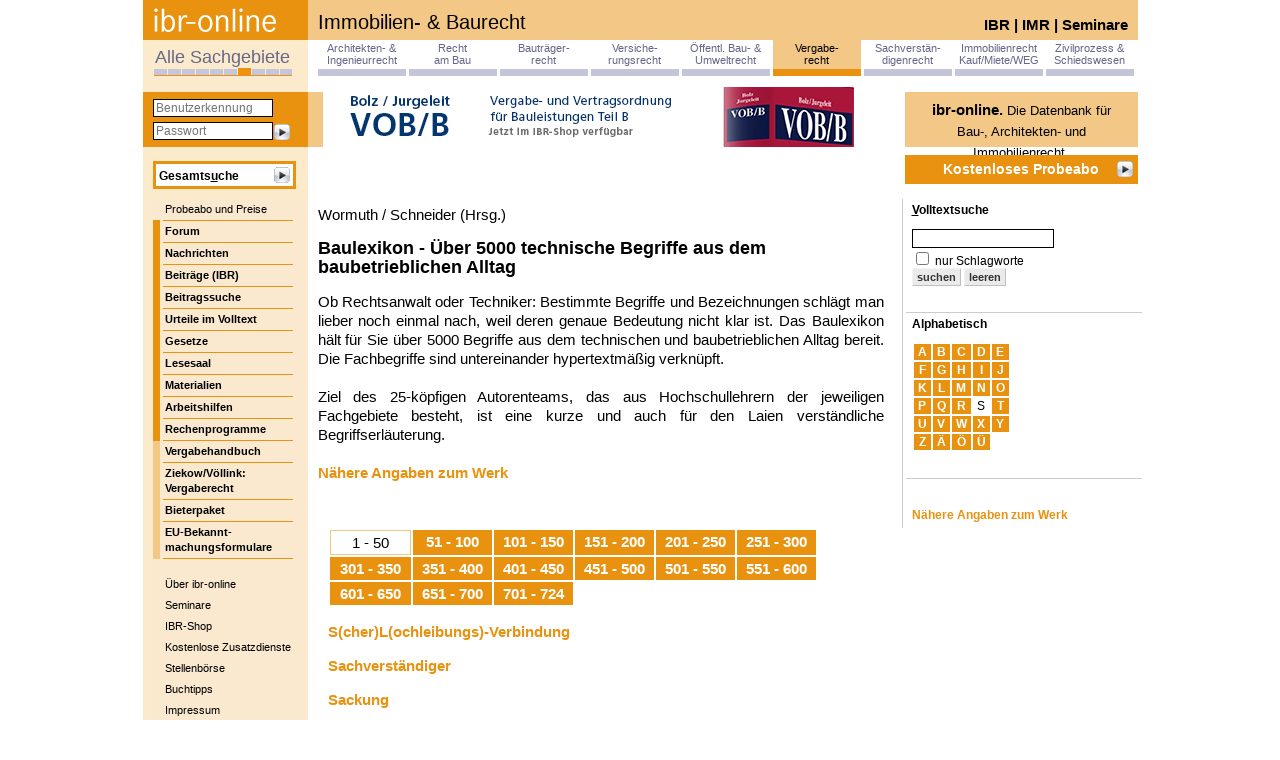

--- FILE ---
content_type: text/html; charset=ISO-8859-1
request_url: https://www.ibr-online.de/Baulexikon/index.php?zg=1&BaulexikonNR=1&Schlagwort=Sp%EF%BF%BD%EF%BF%BDlk%EF%BF%BD%EF%BF%BDsten
body_size: 16087
content:
<!DOCTYPE html>
<html xmlns="http://www.w3.org/1999/xhtml" xml:lang="de" lang="de">
<head>
<title>ibr-online: Baulexikon</title>
<meta charset="utf-8" />
<meta name="robots" content="NOODP">
<meta name="keywords" content="Baurecht, Vergaberecht, Architektenrecht, Immobilienrecht, Mietrecht, DIN-Normen, Baunormen, Tiefbau, IBR, Fortbildung, Seminare, News, Nachrichten, Urteile, Gesetze, Seminare, Architekten, Bauwirtschaft, Bauingenieure, Experten, Normen, Recherche, Suche, Aktuelles, Baubranche, Bauunternehmer" />
<meta name="publisher" content="id Verlag" />
<meta name="copyright" content="id Verlag" />
<meta name="twitter:card" content="summary" />
<meta name="twitter:site" content="@idverlag" />
<meta name="twitter:creator" content="@idverlag" />
<meta property="fb:app_id" content="223308471028223" />
<meta property="og:url" content="https://www.ibr-online.de/Baulexikon/index.php" />
<meta property="og:type" content="website" />
<meta property="og:locale" content="de_DE" />
<meta property="og:title" content="Die Datenbank für das gesamte Bau-, Architekten- und Immobilienrecht" />
<meta property="og:description" content="Jederzeit und überall up to date." />
<meta property="og:image" content="https://www.ibr-online.de/bilder/ibr-online-banner.jpg" />
<link rel="canonical" href="https://www.ibr-online.de/Baulexikon/index.php?zg=1&BaulexikonNR=1"/>
<link rel="alternate" type="application/rss+xml" title="ibr-online Urteile: Hervorzuhebende neue Urteile zum Bau-, Vergabe- und Immobilienrecht" href="/IBRUrteile/rss.php" />
<link rel="alternate" type="application/rss+xml" title="ibr-online Blog: Das Bau-, Vergabe- und Immobilienrechts-Blog" href="/IBRBlog/rss.php" />
<link rel="alternate" type="application/rss+xml" title="ibr-online Nachrichten: Neues aus dem Bau-, Vergabe- und Immobilienrecht" href="/IBRNews/rss.php" />
<link rel="alternate" type="application/rss+xml" title="IBR-Seminare: Seminare im Bereich Bau-, Vergabe- und Immobilienrecht" href="/IBRSeminare/rss.php" />
<link rel="apple-touch-icon" sizes="180x180" href="/include/css/ibr-online/favicon/apple-touch-icon.png?v=xQoKeJyWj0">
<link rel="icon" type="image/png" sizes="32x32" href="/include/css/ibr-online/favicon/favicon-32x32.png?v=xQoKeJyWj0">
<link rel="icon" type="image/png" sizes="16x16" href="/include/css/ibr-online/favicon/favicon-16x16.png?v=xQoKeJyWj0">
<link rel="manifest" href="/include/css/ibr-online/favicon/manifest.json?v=xQoKeJyWj0">
<link rel="mask-icon" href="/include/css/ibr-online/favicon/safari-pinned-tab.svg?v=xQoKeJyWj0" color="#ffffff">
<link rel="shortcut icon" href="/include/css/ibr-online/favicon/favicon.ico?v=xQoKeJyWj0">
<meta name="msapplication-config" content="/include/css/ibr-online/favicon/browserconfig.xml?v=xQoKeJyWj0">
<meta name="theme-color" content="#ffffff">
<link rel="stylesheet" type="text/css" href="../include/css/ibr-online/zielgruppen.css" />
<link rel="stylesheet" type="text/css" href="../include/css/inhalte.css" />
<link rel="stylesheet" type="text/css" href="../include/css/nav.css" />
<link rel="stylesheet" type="text/css" href="../include/css/dokumentanzeige-gross.css" />
<link rel="stylesheet" type="text/css" href="../include/css/login.css" />
<link rel="stylesheet" type="text/css" href="../include/css/tab_linked_docs.css" />
<link rel="stylesheet" type="text/css" href="../include/css/a-d-s.css" />
<link rel="stylesheet" type="text/css" href="../include/css/ibr-online/zielgrp1/color.css" media="screen" />
<link rel="stylesheet" type="text/css" href="/include/css/print.css" media="print" />
<link rel="stylesheet" type="text/css" href="/include/css/ibr-online/bfs.css" media="all" />
<script src="/include/js/jquery/3.6.0/jquery.min.js"></script>
<script src="/include/js/default.js"></script>
<script src="/include/js/sanitize.js"></script>
<script src="/include/js/nav.js"></script>
<script src="/include/js/baulexikon.js"></script>
<script src="/include/js/tab_linked_docs.js"></script>
<script src="/include/js/navi_login.js"></script>
<script src="/include/js/navi_search.js"></script>
<script src="https://challenges.cloudflare.com/turnstile/v0/api.js" async defer></script>
</head>

<!-- header-body -->
<body class="centered" onload="login_onload">

<!-- google_ad_section_start(weight=ignore) -->
<div id="main">
<div id="zg_hinweis" class="box-sub tooltip">
	<a href="#" class="fr"><img src="/bilder/ico_close.gif" alt="Schließen" /></a>
	Sie haben soeben den Bereich <b id="zg_hinweis_b"></b> betreten. Hier bekommen Sie alle für diesen Bereich relevanten Inhalte <b>gefiltert</b> angezeigt. Mit Klick auf "<b>Alle Sachgebiete</b>" links kommen Sie jederzeit wieder zu den ungefilterten Übersichten.
</div>
<iframe id="iFrameMenu" src="about:blank"></iframe>
<a id="top"></a>

<!-- google_ad_section_end -->

<!-- google_ad_section_start -->
<!-- // header-body -->
<div id="head">
	<div id="titel">Immobilien- & Baurecht</div>
	<div id="logo">
	  <a href="https://www.ibr-online.de/index.php?zg=1" target="_top"><img src="../include/css/ibr-online/zielgrp1/ibr-logo.gif" alt="ibr-online" /></a>	</div>
	<div id="info"><a href="https://www.ibr-online.de/IBRZeitschrift/inhalt.php?zg=1">IBR</a> | <a href="https://www.ibr-online.de/IMRZeitschrift/inhalt.php?zg=1">IMR</a> | <a href="https://www.ibr-online.de/IBRSeminare/seminarkalender.php?zg=1">Seminare</a></div>
</div>
<div id="debug"></div>
<!-- div-zg -->
<div id="zg_nav">
<a href="https://www.ibr-online.de/Baulexikon/index.php?zg=2&BaulexikonNR=1&Schlagwort=Sp%EF%BF%BD%EF%BF%BDlk%EF%BF%BD%EF%BF%BDsten&S_BaulexikonNR=1&zgh=1" class="zg_na" data-zg="zg_na zg_2h">Architekten- &amp;<br />Ingenieurrecht</a>
<a href="https://www.ibr-online.de/Baulexikon/index.php?zg=4&BaulexikonNR=1&Schlagwort=Sp%EF%BF%BD%EF%BF%BDlk%EF%BF%BD%EF%BF%BDsten&S_BaulexikonNR=1&zgh=1" class="zg_na" data-zg="zg_na zg_4h">Recht<br />am Bau</a>
<a href="https://www.ibr-online.de/Baulexikon/index.php?zg=7&BaulexikonNR=1&Schlagwort=Sp%EF%BF%BD%EF%BF%BDlk%EF%BF%BD%EF%BF%BDsten&S_BaulexikonNR=1&zgh=1" class="zg_na" data-zg="zg_na zg_7h">Bauträger-<br />recht</a>
<a href="https://www.ibr-online.de/Baulexikon/index.php?zg=3&BaulexikonNR=1&Schlagwort=Sp%EF%BF%BD%EF%BF%BDlk%EF%BF%BD%EF%BF%BDsten&S_BaulexikonNR=1&zgh=1" class="zg_na" data-zg="zg_na zg_3h">Versiche-<br />rungsrecht</a>
<a href="https://www.ibr-online.de/Baulexikon/index.php?zg=6&BaulexikonNR=1&Schlagwort=Sp%EF%BF%BD%EF%BF%BDlk%EF%BF%BD%EF%BF%BDsten&S_BaulexikonNR=1&zgh=1" class="zg_na" data-zg="zg_na zg_6h">Öffentl. Bau- &amp;<br />Umweltrecht</a>
<a href="https://www.ibr-online.de/Baulexikon/index.php?zg=1&BaulexikonNR=1&Schlagwort=Sp%EF%BF%BD%EF%BF%BDlk%EF%BF%BD%EF%BF%BDsten&S_BaulexikonNR=1&zgh=1" class="zg_a1" data-zg="zg_a1 zg_a1h">Vergabe-<br />recht</a>
<a href="https://www.ibr-online.de/Baulexikon/index.php?zg=8&BaulexikonNR=1&Schlagwort=Sp%EF%BF%BD%EF%BF%BDlk%EF%BF%BD%EF%BF%BDsten&S_BaulexikonNR=1&zgh=1" class="zg_na" data-zg="zg_na zg_8h">Sachverstän-<br />digenrecht</a>
<a href="https://www.ibr-online.de/Baulexikon/index.php?zg=5&BaulexikonNR=1&Schlagwort=Sp%EF%BF%BD%EF%BF%BDlk%EF%BF%BD%EF%BF%BDsten&S_BaulexikonNR=1&zgh=1" class="zg_na" data-zg="zg_na zg_5h">Immobilienrecht<br />Kauf/Miete/WEG</a>
<a href="https://www.ibr-online.de/Baulexikon/index.php?zg=9&BaulexikonNR=1&Schlagwort=Sp%EF%BF%BD%EF%BF%BDlk%EF%BF%BD%EF%BF%BDsten&S_BaulexikonNR=1&zgh=1" class="zg_na last" data-zg="zg_na zg_9h">Zivilprozess &amp;<br />Schiedswesen</a>
</div>
<div class="dn"><img src="/include/css/zg_farben.gif" alt="Zielgruppen" /></div>
<div id="gesamtportal"><a href="https://www.ibr-online.de/Baulexikon/index.php?zg=0&BaulexikonNR=1&Schlagwort=Sp%EF%BF%BD%EF%BF%BDlk%EF%BF%BD%EF%BF%BDsten&S_BaulexikonNR=1&zgh=1" class="gpInaktiv">Alle Sachgebiete</a></div>
<!-- // div-zg -->
<!-- nav.login -->
<br />
<div class="medium login_container noprint">
  <div class="dark login">
<!-- login.form.inc -->
<form action="../SessionMgr/Login.php" method="post" id="login-nav" class="dp">
<input type="hidden" name="zg" value="1" />
<input type="hidden" name="letzteSeite" value="/Baulexikon/index.php?zg=1&amp;BaulexikonNR=1&amp;Schlagwort=Sp%EF%BF%BD%EF%BF%BDlk%EF%BF%BD%EF%BF%BDsten" />
<input type="hidden" name="Login" value="yes" />
<input class="txt text darkborder greyed_out input-login-kennung" type="text" id="hdr_kennung" name="Kennung" accesskey="k" size="10" tabindex="1"  placeholder="Benutzerkennung" value="" /><br />
<input class="txt text darkborder input-login-passwort" type="password" id="hdr_password_pass" name="Passwort" size="10" tabindex="2" placeholder="Passwort" />
<input class="img input-login-submit" type="image" src="/bilder/icons/btn_right_16x16.gif" name="submit" alt="OK" tabindex="3" />
</form>
<!-- /login.form.inc -->  </div>
</div>
<!-- /nav.login -->
<!-- nav.search -->
<div id="srch" class="noprint">
  <form name="mainSearch" action="/Suche/index.php" method="post" id="form-gesamtsuche" onsubmit="!document.all ? document.mainSearch.IE.value='0' : 0;">
<input type="hidden" name="zg" value="1" />
<input type="hidden" name="IE" value="1" />
<input type="hidden" name="S_GS" value="1" />

  <div class="srch_ext darkborder">
    <table class="srch">
      <tr>
        <td class="position-relative">
          <input id="gesamtsuche" class="txt" type="text" name="S_Volltext" value="" accesskey="u" />
          <div id="srch_hdr" class="greyed_out dp"><label for="gesamtsuche">Gesamts<u>u</u>che</label></div>
        </td>
        <td>
          <input type="image" src="/bilder/icons/btn_right_16x16.gif" name="img_submit" class="img_submit" alt="OK" />
        </td>
        <td>
          <span id="Suchtipps" class="vab dn"> [<a href="#" class="Urteilsvernetzung">Hilfe</a>]</span>
        </td>
      </tr>
    </table>
    <div id="SuchtippsInhalt" class="tooltip"><p>Bei Eingabe mehrerer Suchbegriffe, getrennt durch Leerzeichen, werden Texte gefunden, in denen <b>alle Suchbegriffe</b> vorkommen.</p><p>Groß- und Kleinschreibung wird nicht unterschieden.</p><p>Sie können den <b>Platzhalter</b> * einsetzen: "pauschal*" findet z.B. auch "Pauschalhonorar".</p><p>Bei Eingabe eines <b>Aktenzeichens</b> wird automatisch nach der zugehörigen Entscheidung und weiteren Texten, in denen diese zitiert wird, gesucht, bei Eingabe eines <b>Datums</b> nach allen Entscheidungen mit diesem Verkündungsdatum.</p><p><b>Oder-Suche</b>: geben Sie zwischen mehreren Suchbegriffen ODER ein (großgeschrieben), um Dokumente zu finden, in denen mindestens einer der Begriffe vorgekommt.</p><p><b>Phrasensuche</b>: genaue Wortfolgen können Sie mittels Anführungszeichen (") suchen.</p></div>
  </div>
  </form>
</div>
<!-- /nav.search -->

<!-- nav -->
<div id="navi_left" class="bright">
  <div class="brightborder n navi_left_main">

    <a href="https://www.ibr-online.de/ID-Verlag/preise_und_konditionen.php?zg=1" class="itm" id="navi_left_mainid0" data-tnr="">Probeabo und Preise</a>
  </div>
  <div class="darkborder b navi_left_main">

    <a href="https://www.ibr-online.de/IBRZeitschrift/forum.php?zg=1" class="darkborder itm brdrtop" id="navi_left_main2305" data-tnr="" target="_top">Forum</a>
    <div class="darkborder bright subfloat" id="navi_left_sub2305">
      <div class="dark b navi_left_nodes">Forum</div>
      <div class="navi_left_nodes n"><a href="https://www.ibr-online.de/IBRZeitschrift/forum.php?zg=1" id="navi_left_node2401" target="_top">Alle Forum-Beiträge</a></div>
      <div class="navi_left_nodes n"><a href="https://www.ibr-online.de/IBRZeitschrift/forum.php?zg=1&Zeige=Kurzaufsatz" id="navi_left_node2350" target="_top">Kurzaufsätze</a></div>
      <div class="navi_left_nodes n"><a href="https://www.ibr-online.de/IBRZeitschrift/forum.php?zg=1&Zeige=Langaufsatz" id="navi_left_node2351" target="_top">Langaufsätze</a></div>
      <div class="navi_left_nodes n"><a href="https://www.ibr-online.de/IBRZeitschrift/forum.php?zg=1&Zeige=Blog-Eintrag" id="navi_left_node2326" target="_top">Blog-Einträge</a></div>
      <div class="navi_left_nodes n"><a href="https://www.ibr-online.de/IBRZeitschrift/forum.php?zg=1&Zeige=Sachverst%E4ndigenbericht" id="navi_left_node2354" target="_top">Sachverständigen-<br />berichte</a></div>
      <div class="navi_left_nodes n"><a href="https://www.ibr-online.de/IBRZeitschrift/forum.php?zg=1&Zeige=Zeitschriftenschau" id="navi_left_node2352" target="_top">Zeitschriftenschau</a></div>
      <div class="navi_left_nodes n"><a href="https://www.ibr-online.de/IBRZeitschrift/forum.php?zg=1&Zeige=Interview" id="navi_left_node2353" target="_top">Interviews</a></div>
      <div class="navi_left_nodes n"><a href="https://www.ibr-online.de/IBRZeitschrift/forum.php?zg=1&Zeige=Leseranmerkung" id="navi_left_node2337" target="_top">Leseranmerkungen</a></div>
    </div>
  </div>
  <div class="darkborder b navi_left_main">

    <a href="https://www.ibr-online.de/IBRNews/index.php?zg=1" class="darkborder itm" id="navi_left_main1350" data-tnr="" target="_top">Nachrichten</a>
  </div>
  <div class="darkborder b navi_left_main">

    <a href="https://www.ibr-online.de/IBRZeitschrift/werkstatt.php?zg=1" class="darkborder itm" id="navi_left_main1351" data-tnr="" target="_top">Beiträge (IBR)</a>
    <div class="darkborder bright subfloat" id="navi_left_sub1351">
      <div class="dark b navi_left_nodes">Beiträge (IBR)</div>
      <div class="navi_left_nodes n"><a href="https://www.ibr-online.de/IBRZeitschrift/werkstatt.php?zg=1" id="navi_left_node1376" target="_top">Werkstatt: Neueste Beiträge</a></div>
      <div class="navi_left_nodes n"><a href="https://www.ibr-online.de/IBRZeitschrift/inhalt.php?zg=1" id="navi_left_node1377" target="_top">Aktuelle IBR</a></div>
      <div class="navi_left_nodes n"><a href="https://www.ibr-online.de/IBRZeitschrift/inhalt-online.php?zg=1" id="navi_left_node1379" target="_top">Online-Beiträge</a></div>
      <div class="navi_left_nodes n"><a href="https://www.ibr-online.de/IBRZeitschrift/inhalt-jahrgang.php?zg=1" id="navi_left_node1381">Beiträge nach Sachgebieten</a></div>
      <div class="navi_left_nodes n"><a href="https://www.ibr-online.de/IBRArchive/archivsuche.php?zg=1" id="navi_left_node1382" target="_top">Beitragssuche</a></div>
      <div class="navi_left_nodes n"><a href="https://www.ibr-online.de/IBRZeitschrift/leseranmerkungen.php?zg=1" id="navi_left_node2200" target="_top">Leseranmerkungen zu Beiträgen</a></div>
      <div class="navi_left_nodes n"><a href="https://www.ibr-online.de/IBRAutoren/autorenindex.php?zg=1" id="navi_left_node1384" target="_top">Autoren</a></div>
      <div class="navi_left_nodes n"><a href="https://www.ibr-online.de/ID-Verlag/zeitschriften.php?zg=1" id="navi_left_node1388" target="_top">Über&nbsp;IBR,&nbsp;IMR und&nbsp;IVR</a></div>
    </div>
  </div>
  <div class="darkborder b navi_left_main">

    <a href="https://www.ibr-online.de/IBRArchive/archivsuche.php?zg=1" class="darkborder itm" id="navi_left_main2013" data-tnr="" target="_top">Beitragssuche</a>
  </div>
  <div class="darkborder b navi_left_main">

    <a href="https://www.ibr-online.de/IBRUrteile/index.php?zg=1" class="darkborder itm" id="navi_left_main1352" data-tnr="" target="_top">Urteile im Volltext</a>
    <div class="darkborder bright subfloat" id="navi_left_sub1352">
      <div class="dark b navi_left_nodes">Urteile im Volltext</div>
      <div class="navi_left_nodes n"><a href="https://www.ibr-online.de/IBRUrteile/index.php?zg=1" id="navi_left_node1394" target="_top">Alle aktuellen Urteile</a></div>
      <div class="navi_left_nodes n"><a href="https://www.ibr-online.de/IBRUrteile/index.php?zg=1&Ausgabe=Schnelluebersicht" id="navi_left_node2024" target="_top">Schnellübersicht</a></div>
      <div class="navi_left_nodes n"><a href="https://www.ibr-online.de/IBRUrteile/index.php?zg=1&S_Sondersuche=Hervorzuhebende" id="navi_left_node1395" target="_top">Hervorzuhebende Urteile</a></div>
      <div class="navi_left_nodes n"><a href="https://www.ibr-online.de/IBRUrteile/sachgebiete.php?zg=1" id="navi_left_node1397" target="_top">Urteile nach Sachgebieten</a></div>
      <div class="navi_left_nodes n"><a href="https://www.ibr-online.de/Zusatzdienste/Urteilsfenster/index.php?zg=1" id="navi_left_node2179" target="_top">Urteilsfenster für Ihre Webseite</a></div>
      <div class="navi_left_nodes n"><a href="https://www.ibr-online.de/Zusatzdienste/newsfeeds.php?zg=1" id="navi_left_node2180" target="_top">Urteile im Newsfeed-Abo</a></div>
    </div>
  </div>
  <div class="darkborder b navi_left_main">

    <a href="https://www.ibr-online.de/IBRNormen/index.php?zg=1&anzeige=a" class="darkborder itm" id="navi_left_main1353" data-tnr="" target="_top">Gesetze</a>
    <div class="darkborder bright subfloat" id="navi_left_sub1353">
      <div class="dark b navi_left_nodes">Gesetze</div>
      <div class="navi_left_nodes n"><a href="https://www.ibr-online.de/IBRNormen/index.php?zg=1&anzeige=a" id="navi_left_node1402" target="_top">alphabetisch</a></div>
      <div class="navi_left_nodes n"><a href="https://www.ibr-online.de/IBRNormen/index.php?zg=1&anzeige=ns" id="navi_left_node1403" target="_top">nach Sachgebieten</a></div>
      <div class="navi_left_nodes n"><a href="https://www.ibr-online.de/IBRNormen/index.php?zg=1&anzeige=nl" id="navi_left_node1404" target="_top">nach Geltungsbereich</a></div>
    </div>
  </div>
  <div class="darkborder b navi_left_main">

    <a href="https://www.ibr-online.de/Lesesaal/index.php?zg=1" class="darkborder itm" id="navi_left_main1355" data-tnr="" target="_top">Lesesaal</a>
  </div>
  <div class="darkborder b navi_left_main">

    <a href="https://www.ibr-online.de/IBRMaterialien/index.php?zg=1" class="darkborder itm" id="navi_left_main1356" data-tnr="" target="_top">Materialien</a>
  </div>
  <div class="darkborder b navi_left_main">

    <a href="https://www.ibr-online.de/IBRMustertexte/liste.php?zg=1" class="darkborder itm" id="navi_left_main1357" data-tnr="" target="_top">Arbeitshilfen</a>
  </div>
  <div class="darkborder b navi_left_main">

    <a href="https://www.ibr-online.de/Rechner/index.php?zg=1" class="darkborder itm" id="navi_left_main2274" data-tnr="" target="_top">Rechenprogramme</a>
    <div class="darkborder bright subfloat" id="navi_left_sub2274">
      <div class="dark b navi_left_nodes">Rechenprogramme</div>
      <div class="navi_left_nodes n"><a href="https://www.ibr-online.de/Rechner/index.php?zg=1&calc=HOAI" id="navi_left_node2285">HOAI-Rechner</a></div>
      <div class="navi_left_nodes n"><a href="https://www.ibr-online.de/Rechner/index.php?zg=1&calc=FBS" id="navi_left_node17100" target="_top">FBS-Tabellen</a></div>
      <div class="navi_left_nodes n"><a href="https://www.ibr-online.de/Rechner/index.php?zg=1&calc=Verzugszins" id="navi_left_node2294">Verzugszinsrechner</a></div>
    </div>
  </div>
  <div class="mediumborder b navi_left_main">

    <a href="https://www.ibr-online.de/IBRMaterialien/index.php?zg=1&HTTP_DocType=Material&MatID=912" class="darkborder itm" id="navi_left_main2011" data-tnr="menubar2011" target="_top">Vergabehandbuch</a>
  </div>
  <div class="mediumborder b navi_left_main">

    <a href="https://www.ibr-online.de/Kommentare/Beck/index.php?zg=1&book=ZieVoeVgR" class="darkborder itm" id="navi_left_main17277" data-tnr="59" target="_top">Ziekow/Völlink: Vergaberecht</a>
  </div>
  <div class="mediumborder b navi_left_main">

    <a href="https://www.ibr-online.de/IBRMustertexte/index.php?zg=1&Textnr=116" class="darkborder itm" id="navi_left_main2001" data-tnr="116" target="_top">Bieterpaket</a>
  </div>
  <div class="mediumborder b navi_left_main">

    <a href="https://www.ibr-online.de/IBRMustertexte/index.php?zg=1&Textnr=115" class="darkborder itm" id="navi_left_main2002" data-tnr="115" target="_top">EU-Bekannt- machungsformulare</a>
  </div>
  <div class="brightborder n navi_left_main">

    <a href="https://www.ibr-online.de/ueber-ibr-online.php?zg=1" class="navi_left_btm itm" id="navi_left_main1362" data-tnr="">Über ibr-online</a>
  </div>
  <div class="brightborder n navi_left_main">

    <a href="https://www.ibr-seminare.de?ibr-online=1&zg=1" class="itm" id="navi_left_main1364" data-tnr="" target="_top">Seminare</a>
  </div>
  <div class="brightborder n navi_left_main">

    <a href="https://www.ibr-online.de/IBRShop/index.php?zg=1" class="itm" id="navi_left_main14277" data-tnr="" target="_top">IBR-Shop</a>
  </div>
  <div class="brightborder n navi_left_main">

    <a href="https://www.ibr-online.de/Zusatzdienste/index.php?zg=1" class="itm" id="navi_left_main2139" data-tnr="" target="_top">Kostenlose Zusatzdienste</a>
    <div class="darkborder bright subfloat" id="navi_left_sub2139">
      <div class="dark b navi_left_nodes">Kostenlose Zusatzdienste</div>
      <div class="navi_left_nodes n"><a href="https://www.ibr-online.de/IBRNewsletter/index.php?zg=1" id="navi_left_node2140" target="_top">ibr-online Newsletter</a></div>
      <div class="navi_left_nodes n"><a href="https://www.ibr-online.de/Zusatzdienste/Urteilsfenster/index.php?zg=1" id="navi_left_node2143" target="_top">Urteilsfenster für Ihre Webseite</a></div>
      <div class="navi_left_nodes n"><a href="https://www.ibr-online.de/Zusatzdienste/newsfeeds.php?zg=1" id="navi_left_node2144" target="_top">Freie Inhalte als Newsfeed</a></div>
    </div>
  </div>
  <div class="brightborder n navi_left_main">

    <a href="https://www.ibr-online.de/jobs/index.php?zg=1" class="itm" id="navi_left_main14173" data-tnr="" target="_top">Stellenbörse</a>
  </div>
  <div class="brightborder n navi_left_main">

    <a href="https://www.ibr-online.de/Buchtipps/index.php?zg=1" class="itm" id="navi_left_main1363" data-tnr="" target="_top">Buchtipps</a>
    <div class="darkborder bright subfloat" id="navi_left_sub1363">
      <div class="dark b navi_left_nodes">Buchtipps</div>
      <div class="navi_left_nodes n"><a href="https://www.ibr-online.de/Buchtipps/index.php?zg=1" id="navi_left_node1408" target="_top">nach Einstelldatum (bei ibr-online)</a></div>
      <div class="navi_left_nodes n"><a href="https://www.ibr-online.de/Buchtipps/index.php?zg=1&sort=publication_date" id="navi_left_node1411" target="_top">nach Erscheinungsjahr</a></div>
      <div class="navi_left_nodes n"><a href="https://www.ibr-online.de/Buchtipps/index.php?zg=1&sort=booktitle" id="navi_left_node1412" target="_top">nach Titel</a></div>
      <div class="navi_left_nodes n"><a href="https://www.ibr-online.de/Buchtipps/index.php?zg=1&sort=last_name" id="navi_left_node1413" target="_top">nach Autor</a></div>
      <div class="navi_left_nodes n"><a href="https://www.ibr-online.de/Buchtipps/index.php?zg=1&sort=publisher" id="navi_left_node1414" target="_top">nach Verlag</a></div>
      <div class="navi_left_nodes n"><a href="https://www.ibr-online.de/Buchtipps/index.php?zg=1&sort=Sachgebiete" id="navi_left_node1415" target="_top">nach Sachgebieten</a></div>
    </div>
  </div>
  <div class="brightborder n navi_left_main">

    <a href="https://www.ibr-online.de/ID-Verlag/kontakt.php?zg=1" class="itm" id="navi_left_main1367" data-tnr="" target="_top">Impressum</a>
    <div class="darkborder bright subfloat" id="navi_left_sub1367">
      <div class="dark b navi_left_nodes">Impressum</div>
      <div class="navi_left_nodes n"><a href="https://www.ibr-online.de/ID-Verlag/kontakt.php?zg=1" id="navi_left_node1368" target="_top">id Verlag / Kontakt</a></div>
      <div class="navi_left_nodes n"><a href="https://www.ibr-online.de/ID-Verlag/impressum-online.php?zg=1" id="navi_left_node1369" target="_top">Impressum & Konditionen</a></div>
      <div class="navi_left_nodes n"><a href="https://www.ibr-online.de/ID-Verlag/impressum.php?zg=1&Zeitschrift=IBR" id="navi_left_node1370" target="_top">Impressum (IBR)</a></div>
      <div class="navi_left_nodes n"><a href="https://www.ibr-online.de/ID-Verlag/impressum.php?zg=1&Zeitschrift=IMR" id="navi_left_node2315" target="_top">Impressum (IMR)</a></div>
      <div class="navi_left_nodes n"><a href="https://www.ibr-online.de/ID-Verlag/impressum.php?zg=1&Zeitschrift=IVR" id="navi_left_node17148" target="_top">Impressum (IVR)</a></div>
      <div class="navi_left_nodes n"><a href="https://www.ibr-online.de/ID-Verlag/agb.php?zg=1" id="navi_left_node1371" target="_top">AGB</a></div>
      <div class="navi_left_nodes n"><a href="https://www.ibr-online.de/ID-Verlag/anfahrt.php?zg=1" id="navi_left_node1373" target="_top">Anfahrt</a></div>
      <div class="navi_left_nodes n"><a href="https://www.ibr-online.de/ID-Verlag/kooperationen.php?zg=1" id="navi_left_node1374" target="_top">Kooperationspartner</a></div>
      <div class="navi_left_nodes n"><a href="https://www.ibr-online.de/ID-Verlag/mediadata/?zg=1" id="navi_left_node2413" target="_blank">Media-Daten Zeitschriften</a></div>
      <div class="navi_left_nodes n"><a href="https://www.ibr-online.de/IBRZeitschrift/leserreaktionen/index.php?zg=1" id="navi_left_node1375" target="_top">Leserreaktionen</a></div>
    </div>
  </div>
  <div class="brightborder n navi_left_main">

    <a href="https://www.ibr-online.de/ID-Verlag/datenschutz.php?zg=1" class="itm" id="navi_left_main17202" data-tnr="" target="_top">Datenschutz</a>
  </div>
  <div class="brightborder n navi_left_main">

    <a href="https://www.ibr-online.de/ID-Verlag/barrierefreiheit.php?zg=1" class="itm" id="navi_left_main21645" data-tnr="" target="_top">Barrierefreiheit</a>
  </div>
</div>
<!-- /nav -->
	<div id="content">
	  <noscript><div id="jshinweis" class="hinweis">In Ihrem Internet-Browser ist <a href="http://www.enable-javascript.com/de/" target="_blank">Javascript</a> deaktiviert.<br />Daher steht Ihnen die Bedienung von ibr-online nicht in vollem Umfang zur Verfügung. Im Zweifelsfall wenden Sie sich bitte an Ihren Administrator oder an unsere technische Hotline. (0621 / 120 32-37)</div></noscript>
      <div class="login_content"><!-- Ads:content:top -->
<div id="ads_ads" class="noprint"><div id="ads_Buecher1078" class="c"><a href="https://www.ibr-online.de/IBRShop/index.php?show=detail&itemID=151&zg=1"><img alt="Werbung" src="https://www.ibr-online.de/bilder/werbung/Banner_VOBB_Bolz_Jurgelei_560x60.jpg" width="560" height="60"/></a></div></div><!-- /Ads:content:top -->
</div>
<!-- // header -->
<p>Wormuth / Schneider (Hrsg.)</p>
<h1>Baulexikon - Über 5000 technische Begriffe aus dem baubetrieblichen Alltag</h1>
<p style="text-align: justify">
    Ob Rechtsanwalt oder Techniker: Bestimmte Begriffe und Bezeichnungen schlägt man lieber noch einmal nach,
    weil deren genaue Bedeutung nicht klar ist. Das Baulexikon hält für Sie über 5000 Begriffe aus dem technischen
    und baubetrieblichen Alltag bereit. Die Fachbegriffe sind untereinander hypertextmäßig verknüpft.<br />
    <br />
    Ziel des 25-köpfigen Autorenteams, das aus Hochschullehrern der jeweiligen Fachgebiete besteht, ist eine kurze
    und auch für den Laien verständliche Begriffserläuterung.<br />
    <br /><a href="index.php?zg=1&Zeige=Bibliographie&BaulexikonNR=1">Nähere Angaben zum Werk</a></p>
<br />
<!-- box -->
<div class="rechts_prepend">

<!-- nav.box.prepend -->
<div class="medium login_rechts">
  <div><b>ibr-online.</b> <small>Die Datenbank für<br />Bau-, Architekten- und Immobilienrecht.</small></div>
</div>
<a href="https://www.ibr-online.de/ID-Verlag/preise_und_konditionen.php?zg=1"><div class="dark probeabo">Kostenloses Probeabo<img src="/bilder/icons/btn_right_16x16.gif" alt="OK" /></div></a>

<!-- /nav.box.prepend -->
<div id="rechts" class="noprint">
  <div class="box-head"><u>V</u>olltextsuche</div>
  <div class="box-sub "><form name="Suchfeld" action="https://www.ibr-online.de/Baulexikon/index.php?zg=1" method="get">
<input type="hidden" name="zg" value="1" />
<input type="hidden" name="S_BaulexikonNR" value="1" />
<input type="hidden" name="S_Submit" value="suchen" />
<input type="text" value="" name="S_Volltext" size="16" maxlength="255" accesskey="v" class="textfeld"><br>
<input type="checkbox" name="S_Schlagwortsuche" value="1""> nur Schlagworte<br />
<input class="button" type="submit" name="S_Submit" value="suchen">
<input class="button" type="reset" name="Leeren" onClick="document.Suchfeld.S_Volltext.value=''; document.Suchfeld.S_Volltext.focus(); return false;" value="leeren">
</form>
</div>

  <div class="box-item">Alphabetisch</div>
  <div class="box-sub "><table class="separate"><tr><td class="dark" style="text-align:center;"><a href="index.php?zg=1&BaulexikonNR=1&Buchstabe=A"><span style="text-decoration:none; display:block; padding:0 3px;">A</span></a></td><td class="dark" style="text-align:center;"><a href="index.php?zg=1&BaulexikonNR=1&Buchstabe=B"><span style="text-decoration:none; display:block; padding:0 3px;">B</span></a></td><td class="dark" style="text-align:center;"><a href="index.php?zg=1&BaulexikonNR=1&Buchstabe=C"><span style="text-decoration:none; display:block; padding:0 3px;">C</span></a></td><td class="dark" style="text-align:center;"><a href="index.php?zg=1&BaulexikonNR=1&Buchstabe=D"><span style="text-decoration:none; display:block; padding:0 3px;">D</span></a></td><td class="dark" style="text-align:center;"><a href="index.php?zg=1&BaulexikonNR=1&Buchstabe=E"><span style="text-decoration:none; display:block; padding:0 3px;">E</span></a></td></tr>
<tr><td class="dark" style="text-align:center;"><a href="index.php?zg=1&BaulexikonNR=1&Buchstabe=F"><span style="text-decoration:none; display:block; padding:0 3px;">F</span></a></td><td class="dark" style="text-align:center;"><a href="index.php?zg=1&BaulexikonNR=1&Buchstabe=G"><span style="text-decoration:none; display:block; padding:0 3px;">G</span></a></td><td class="dark" style="text-align:center;"><a href="index.php?zg=1&BaulexikonNR=1&Buchstabe=H"><span style="text-decoration:none; display:block; padding:0 3px;">H</span></a></td><td class="dark" style="text-align:center;"><a href="index.php?zg=1&BaulexikonNR=1&Buchstabe=I"><span style="text-decoration:none; display:block; padding:0 3px;">I</span></a></td><td class="dark" style="text-align:center;"><a href="index.php?zg=1&BaulexikonNR=1&Buchstabe=J"><span style="text-decoration:none; display:block; padding:0 3px;">J</span></a></td></tr>
<tr><td class="dark" style="text-align:center;"><a href="index.php?zg=1&BaulexikonNR=1&Buchstabe=K"><span style="text-decoration:none; display:block; padding:0 3px;">K</span></a></td><td class="dark" style="text-align:center;"><a href="index.php?zg=1&BaulexikonNR=1&Buchstabe=L"><span style="text-decoration:none; display:block; padding:0 3px;">L</span></a></td><td class="dark" style="text-align:center;"><a href="index.php?zg=1&BaulexikonNR=1&Buchstabe=M"><span style="text-decoration:none; display:block; padding:0 3px;">M</span></a></td><td class="dark" style="text-align:center;"><a href="index.php?zg=1&BaulexikonNR=1&Buchstabe=N"><span style="text-decoration:none; display:block; padding:0 3px;">N</span></a></td><td class="dark" style="text-align:center;"><a href="index.php?zg=1&BaulexikonNR=1&Buchstabe=O"><span style="text-decoration:none; display:block; padding:0 3px;">O</span></a></td></tr>
<tr><td class="dark" style="text-align:center;"><a href="index.php?zg=1&BaulexikonNR=1&Buchstabe=P"><span style="text-decoration:none; display:block; padding:0 3px;">P</span></a></td><td class="dark" style="text-align:center;"><a href="index.php?zg=1&BaulexikonNR=1&Buchstabe=Q"><span style="text-decoration:none; display:block; padding:0 3px;">Q</span></a></td><td class="dark" style="text-align:center;"><a href="index.php?zg=1&BaulexikonNR=1&Buchstabe=R"><span style="text-decoration:none; display:block; padding:0 3px;">R</span></a></td><td style="text-align:center;">S</td><td class="dark" style="text-align:center;"><a href="index.php?zg=1&BaulexikonNR=1&Buchstabe=T"><span style="text-decoration:none; display:block; padding:0 3px;">T</span></a></td></tr>
<tr><td class="dark" style="text-align:center;"><a href="index.php?zg=1&BaulexikonNR=1&Buchstabe=U"><span style="text-decoration:none; display:block; padding:0 3px;">U</span></a></td><td class="dark" style="text-align:center;"><a href="index.php?zg=1&BaulexikonNR=1&Buchstabe=V"><span style="text-decoration:none; display:block; padding:0 3px;">V</span></a></td><td class="dark" style="text-align:center;"><a href="index.php?zg=1&BaulexikonNR=1&Buchstabe=W"><span style="text-decoration:none; display:block; padding:0 3px;">W</span></a></td><td class="dark" style="text-align:center;"><a href="index.php?zg=1&BaulexikonNR=1&Buchstabe=X"><span style="text-decoration:none; display:block; padding:0 3px;">X</span></a></td><td class="dark" style="text-align:center;"><a href="index.php?zg=1&BaulexikonNR=1&Buchstabe=Y"><span style="text-decoration:none; display:block; padding:0 3px;">Y</span></a></td></tr>
<tr><td class="dark" style="text-align:center;"><a href="index.php?zg=1&BaulexikonNR=1&Buchstabe=Z"><span style="text-decoration:none; display:block; padding:0 3px;">Z</span></a></td><td class="dark" style="text-align:center;"><a href="index.php?zg=1&BaulexikonNR=1&Buchstabe=%C4"><span style="text-decoration:none; display:block; padding:0 3px;">Ä</span></a></td><td class="dark" style="text-align:center;"><a href="index.php?zg=1&BaulexikonNR=1&Buchstabe=%D6"><span style="text-decoration:none; display:block; padding:0 3px;">Ö</span></a></td><td class="dark" style="text-align:center;"><a href="index.php?zg=1&BaulexikonNR=1&Buchstabe=%DC"><span style="text-decoration:none; display:block; padding:0 3px;">Ü</span></a></td></tr></table></div>

  <div class="box-item">&nbsp;</div>
  <div class="box-sub "><a href="index.php?zg=1&Zeige=Bibliographie&BaulexikonNR=1">Nähere Angaben zum Werk</a></div>
</div>
</div>
<!-- /box -->
<div id="content_left"><div class="absatz"><div style="text-align:center; background: #fff;">
  <table class="separate" cellpadding="2">
    <tr>
    </tr>
    <tr>
      <td class="mediumborder" style="width:75px; text-align:center;">
1&nbsp;-&nbsp;50      </td>
      <td class="dark" style="width:75px; text-align:center;">
<a href="index.php?zg=1&BaulexikonNR=1&Buchstabe=S&Ab=51" title="Schachtlüftungen ... Scherversuch" class="dark"><span class=dark>51&nbsp;-&nbsp;100</span></a>      </td>
      <td class="dark" style="width:75px; text-align:center;">
<a href="index.php?zg=1&BaulexikonNR=1&Buchstabe=S&Ab=101" title="Scherzapfen ... Schleuderbeton" class="dark"><span class=dark>101&nbsp;-&nbsp;150</span></a>      </td>
      <td class="dark" style="width:75px; text-align:center;">
<a href="index.php?zg=1&BaulexikonNR=1&Buchstabe=S&Ab=151" title="Schleuse ... Schubfeld" class="dark"><span class=dark>151&nbsp;-&nbsp;200</span></a>      </td>
      <td class="dark" style="width:75px; text-align:center;">
<a href="index.php?zg=1&BaulexikonNR=1&Buchstabe=S&Ab=201" title="Schubfluss ... Schwemmkanalisation" class="dark"><span class=dark>201&nbsp;-&nbsp;250</span></a>      </td>
      <td class="dark" style="width:75px; text-align:center;">
<a href="index.php?zg=1&BaulexikonNR=1&Buchstabe=S&Ab=251" title="Schwerbeton ... Sensor (Fühler)" class="dark"><span class=dark>251&nbsp;-&nbsp;300</span></a>      </td>
    </tr>
    <tr>
      <td class="dark" style="width:75px; text-align:center;">
<a href="index.php?zg=1&BaulexikonNR=1&Buchstabe=S&Ab=301" title="Serienfestigkeit bWS ... Silodruck" class="dark"><span class=dark>301&nbsp;-&nbsp;350</span></a>      </td>
      <td class="dark" style="width:75px; text-align:center;">
<a href="index.php?zg=1&BaulexikonNR=1&Buchstabe=S&Ab=351" title="Simsbrett ... Sortieranlage" class="dark"><span class=dark>351&nbsp;-&nbsp;400</span></a>      </td>
      <td class="dark" style="width:75px; text-align:center;">
<a href="index.php?zg=1&BaulexikonNR=1&Buchstabe=S&Ab=401" title="sozialer Wohnungsbau ... Splitt" class="dark"><span class=dark>401&nbsp;-&nbsp;450</span></a>      </td>
      <td class="dark" style="width:75px; text-align:center;">
<a href="index.php?zg=1&BaulexikonNR=1&Buchstabe=S&Ab=451" title="Splittbeton ... Stabkennzahl" class="dark"><span class=dark>451&nbsp;-&nbsp;500</span></a>      </td>
      <td class="dark" style="width:75px; text-align:center;">
<a href="index.php?zg=1&BaulexikonNR=1&Buchstabe=S&Ab=501" title="Stabkräfte ... Standzeit" class="dark"><span class=dark>501&nbsp;-&nbsp;550</span></a>      </td>
      <td class="dark" style="width:75px; text-align:center;">
<a href="index.php?zg=1&BaulexikonNR=1&Buchstabe=S&Ab=551" title="Stangengerüst ... Steigungsmaß" class="dark"><span class=dark>551&nbsp;-&nbsp;600</span></a>      </td>
    </tr>
    <tr>
      <td class="dark" style="width:75px; text-align:center;">
<a href="index.php?zg=1&BaulexikonNR=1&Buchstabe=S&Ab=601" title="Steinansatz ... Strahlenschutztür" class="dark"><span class=dark>601&nbsp;-&nbsp;650</span></a>      </td>
      <td class="dark" style="width:75px; text-align:center;">
<a href="index.php?zg=1&BaulexikonNR=1&Buchstabe=S&Ab=651" title="Strahlungsfluss ... Stützflüssigkeit" class="dark"><span class=dark>651&nbsp;-&nbsp;700</span></a>      </td>
      <td class="dark" style="width:75px; text-align:center;">
<a href="index.php?zg=1&BaulexikonNR=1&Buchstabe=S&Ab=701" title="Stützkern ... systemlose Abfuhr" class="dark"><span class=dark>701&nbsp;-&nbsp;724</span></a>      </td>
    </tr>
  </table>
</div>
<dl><p><dt id=schl1 class=schlagwort><A HREF="javascript:zeigeErlaeuterung(1)" name="S(cher)L(ochleibungs)-Verbindung">S(cher)L(ochleibungs)-Verbindung</A></dt><dd class=erlaeuterung id=erl1 style="display:none">geschraubte <a href="https://www.ibr-online.de/Baulexikon/index.php?zg=1&BaulexikonNR=1&Schlagwort=Verbindung#Verbindung">Verbindung</a>, bei welcher eine senkrecht zu den Schraubenachsen wirkende <a href="https://www.ibr-online.de/Baulexikon/index.php?zg=1&BaulexikonNR=1&Schlagwort=Kraft#Kraft">Kraft</a> durch <a href="https://www.ibr-online.de/Baulexikon/index.php?zg=1&BaulexikonNR=1&Schlagwort=Abscheren#Abscheren">Abscheren</a> und <a href="https://www.ibr-online.de/Baulexikon/index.php?zg=1&BaulexikonNR=1&Schlagwort=Lochleibung#Lochleibung">Lochleibung</a> übertragen wird. Für SL-Verbindungen werden normal- und hochfeste <a href="https://www.ibr-online.de/Baulexikon/index.php?zg=1&BaulexikonNR=1&Schlagwort=Schraube#Schraube">Schrauben</a> eingesetzt.<!--  -->
</dd>
</p><p><dt id=schl2 class=schlagwort><A HREF="javascript:zeigeErlaeuterung(2)" name="Sachverständiger">Sachverständiger</A></dt><dd class=erlaeuterung id=erl2 style="display:none">Person, die über besondere Fachkunde und Erfahrung auf dem in Frage stehenden Gebiet verfügt und imstande ist, dem nicht fachkundigen Laien durch Beratung oder Begutachtung ein eigenes Urteil zu ermöglichen. In Gerichtsverfahren wird regelmäßig auf die von den Industrie- und Handelskammern sowie den Handwerkskammern bestellten und vereidigten Sachverständigen zurückgegriffen.<!--  -->
</dd>
</p><p><dt id=schl3 class=schlagwort><A HREF="javascript:zeigeErlaeuterung(3)" name="Sackung">Sackung</A></dt><dd class=erlaeuterung id=erl3 style="display:none">lotrechte Verschiebung des anstehenden Bodens infolge lastunabhängiger Umlagerung des Korngerüsts bei starker Durchnässung oder Austrocknung nichtbindiger Böden (siehe auch <a href="https://www.ibr-online.de/Baulexikon/index.php?zg=1&BaulexikonNR=1&Schlagwort=Senkung#Senkung">Senkung</a> und <a href="https://www.ibr-online.de/Baulexikon/index.php?zg=1&BaulexikonNR=1&Schlagwort=Setzung#Setzung">Setzung</a>).<!--  -->
</dd>
</p><p><dt id=schl4 class=schlagwort><A HREF="javascript:zeigeErlaeuterung(4)" name="Saisonspeicher">Saisonspeicher</A></dt><dd class=erlaeuterung id=erl4 style="display:none">solare <a href="https://www.ibr-online.de/Baulexikon/index.php?zg=1&BaulexikonNR=1&Schlagwort=Energie#Energie">Energie</a> im Sommer über Wochen / Monate zu speichern und für die Raumheizung im Winter nutzbar zu machen, setzt voraus, dass die Saisonspeicher (Wassertanks) extrem groß und sehr gut gedämmt sein müssen;<br><br>siehe <a href="https://www.ibr-online.de/Baulexikon/index.php?zg=1&BaulexikonNR=1&Schlagwort=Solarspeicher#Solarspeicher">Solarspeicher</a>.<!--  -->
</dd>
</p><p><dt id=schl5 class=schlagwort><A HREF="javascript:zeigeErlaeuterung(5)" name="Sammelbehälter">Sammelbehälter</A></dt><dd class=erlaeuterung id=erl5 style="display:none">siehe <a href="https://www.ibr-online.de/Baulexikon/index.php?zg=1&BaulexikonNR=1&Schlagwort=Container#Container">Container</a>, <a href="https://www.ibr-online.de/Baulexikon/index.php?zg=1&BaulexikonNR=1&Schlagwort=Müllbehältersysteme#Müllbehältersysteme">Müllbehältersysteme</a>.<!--  -->
</dd>
</p><p><dt id=schl6 class=schlagwort><A HREF="javascript:zeigeErlaeuterung(6)" name="Sammelleitungen (SL)">Sammelleitungen (SL)</A></dt><dd class=erlaeuterung id=erl6 style="display:none">liegende <a href="https://www.ibr-online.de/Baulexikon/index.php?zg=1&BaulexikonNR=1&Schlagwort=Abwasserleitungen#Abwasserleitungen">Abwasserleitungen</a>, die frei zugänglich und üblicherweise an der Kellerdecke oder an den Kellerwänden angeordnet sind, siehe <a href="https://www.ibr-online.de/Baulexikon/index.php?zg=1&BaulexikonNR=1&Schlagwort=Fallleitung#Fallleitung">Fallleitungen</a>.<!--  -->
</dd>
</p><p><dt id=schl7 class=schlagwort><A HREF="javascript:zeigeErlaeuterung(7)" name="Sammelschacht">Sammelschacht</A></dt><dd class=erlaeuterung id=erl7 style="display:none">1. (nicht: Sammelbrunnen) wasserdichter <a href="https://www.ibr-online.de/Baulexikon/index.php?zg=1&BaulexikonNR=1&Schlagwort=Schacht#Schacht">Schacht</a> zum Sammeln des aus einzelnen <a href="https://www.ibr-online.de/Baulexikon/index.php?zg=1&BaulexikonNR=1&Schlagwort=Wasserfassung#Wasserfassung">Wasserfassungen</a> gewonnenen Wassers [DIN 4046 <a href="https://www.ibr-online.de/Baulexikon/index.php?zg=1&BaulexikonNR=1&Schlagwort=Wasserversorgung#Wasserversorgung">Wasserversorgung</a>].<br><br>2. Sammelschachtanlagen sollen für die Lüftung von Bädern und <a href="https://www.ibr-online.de/Baulexikon/index.php?zg=1&BaulexikonNR=1&Schlagwort=Spülabort#Spülabort">Spülaborten</a> in <a href="https://www.ibr-online.de/Baulexikon/index.php?zg=1&BaulexikonNR=1&Schlagwort=Gebäude#Gebäude">Gebäuden</a> ohne Außenfenster die Möglichkeit bieten, zu umfangreiche Gruppen von Einzelschächten zu vermeiden, ferner in ein und demselben Geschoss mehrere zu lüftende Räume an einen Schacht anzuschließen ohne direkte Schallübertragung durch die Lüftungsöffnungen [DIN 18 017-2 Lüftung von Bädern und Spülaborten ohne Außenfenster durch Schächte, ohne Motorkraft;<br><br>Sammelschachtanlagen].<!--  -->
</dd>
</p><p><dt id=schl8 class=schlagwort><A HREF="javascript:zeigeErlaeuterung(8)" name="Sammelsteuerung">Sammelsteuerung</A></dt><dd class=erlaeuterung id=erl8 style="display:none">Anfang-Steuerung;<br><br>Einknopf-Sammelsteuerung: einfache, richtungsunempfindliche <a href="https://www.ibr-online.de/Baulexikon/index.php?zg=1&BaulexikonNR=1&Schlagwort=Steuerung#Steuerung">Steuerung</a>, die alle Fahrwünsche von außen und in der Fahrkabine fortwährend sammelt und speichert. Die Fahrt wird unabhängig von der Fahrtrichtung an den Haltestellen unterbrochen, wenn Fahrwünsche zum Ein- und Aussteigen vorliegen. Zweiknopf-Sammelsteuerung: als richtungsempfindliche Steuerung, die ebenfalls alle Innen- und Außenkommandos speichert. Ausgerüstet mit zwei Ruftasten für die gewünschte Fahrtrichtung (aufwärts / abwärts). Der Aufzug hält nur dann, wenn er in der gewünschten Fahrtrichtung fährt, ansonsten werden die Außenkommandos erst nach Fahrtrichtungswechsel ausgeführt.<!--  -->
</dd>
</p><p><dt id=schl9 class=schlagwort><A HREF="javascript:zeigeErlaeuterung(9)" name="Sammler">Sammler</A></dt><dd class=erlaeuterung id=erl9 style="display:none">1. allgemein: Behälter oder Gefäß, in dem eine Flüssigkeit oder ein <a href="https://www.ibr-online.de/Baulexikon/index.php?zg=1&BaulexikonNR=1&Schlagwort=Gas#Gas">Gas</a> aus Zuleitungen gesammelt und - ggf. in anderer Verteilung - weitergeleitet wird;<br><br>2. <a href="https://www.ibr-online.de/Baulexikon/index.php?zg=1&BaulexikonNR=1&Schlagwort=Abwasserableitung#Abwasserableitung">Abwasserableitung</a>: <a href="https://www.ibr-online.de/Baulexikon/index.php?zg=1&BaulexikonNR=1&Schlagwort=Kanal#Kanal">Kanal</a> zur Aufnahme des aus Teilgebieten abgeleiteten Abwassers (z. B. Nebensammler, <a href="https://www.ibr-online.de/Baulexikon/index.php?zg=1&BaulexikonNR=1&Schlagwort=Hauptsammler#Hauptsammler">Hauptsammler</a>) [DIN 4045 <a href="https://www.ibr-online.de/Baulexikon/index.php?zg=1&BaulexikonNR=1&Schlagwort=Abwassertechnik#Abwassertechnik">Abwassertechnik</a>].<!--  -->
</dd>
</p><p><dt id=schl10 class=schlagwort><A HREF="javascript:zeigeErlaeuterung(10)" name="Sand">Sand</A></dt><dd class=erlaeuterung id=erl10 style="display:none">Böden mit Korngrößen von 0,063 mm < d < 2 mm.<!--  -->
</dd>
</p><p><dt id=schl11 class=schlagwort><A HREF="javascript:zeigeErlaeuterung(11)" name="Sandfang">Sandfang</A></dt><dd class=erlaeuterung id=erl11 style="display:none">Einrichtung zur Trennung des Sandes und anderer mineralischer Stoffe von <a href="https://www.ibr-online.de/Baulexikon/index.php?zg=1&BaulexikonNR=1&Schlagwort=Abwasser#Abwasser">Abwasser</a>, z. B. Tief-, Flach-, Lang-, <a href="https://www.ibr-online.de/Baulexikon/index.php?zg=1&BaulexikonNR=1&Schlagwort=Rundsandfang#Rundsandfang">Rundsandfang</a>, belüfteter Sandfang, Hydrozyklon [DIN 4045 <a href="https://www.ibr-online.de/Baulexikon/index.php?zg=1&BaulexikonNR=1&Schlagwort=Abwassertechnik#Abwassertechnik">Abwassertechnik</a>].<!--  -->
</dd>
</p><p><dt id=schl12 class=schlagwort><A HREF="javascript:zeigeErlaeuterung(12)" name="Sandfilterschächte">Sandfilterschächte</A></dt><dd class=erlaeuterung id=erl12 style="display:none">die biologische Reinigung des mechanisch vorgeklärten Abwassers erfolgt "aerob" in mehreren übereinander angeordneten <a href="https://www.ibr-online.de/Baulexikon/index.php?zg=1&BaulexikonNR=1&Schlagwort=Sand#Sand">Sand</a>- bzw. Bodenkörperfiltern innerhalb eines Schachtes. Nach vollständigem Durchlauf ist die <a href="https://www.ibr-online.de/Baulexikon/index.php?zg=1&BaulexikonNR=1&Schlagwort=Einleitung#Einleitung">Einleitung</a> des gereinigten Abwassers in den <a href="https://www.ibr-online.de/Baulexikon/index.php?zg=1&BaulexikonNR=1&Schlagwort=Untergrund#Untergrund">Untergrund</a> oder in einen <a href="https://www.ibr-online.de/Baulexikon/index.php?zg=1&BaulexikonNR=1&Schlagwort=Vorfluter#Vorfluter">Vorfluter</a> vertretbar.<!--  -->
</dd>
</p><p><dt id=schl13 class=schlagwort><A HREF="javascript:zeigeErlaeuterung(13)" name="Sandstein">Sandstein</A></dt><dd class=erlaeuterung id=erl13 style="display:none">Sedimentgestein, in dem <a href="https://www.ibr-online.de/Baulexikon/index.php?zg=1&BaulexikonNR=1&Schlagwort=Quarz (SiO2)#Quarz (SiO2)">Quarz</a> als Hauptbestandteil neben anderen Mineralien durch kieseliges, toniges oder kalkiges <a href="https://www.ibr-online.de/Baulexikon/index.php?zg=1&BaulexikonNR=1&Schlagwort=Bindemittel#Bindemittel">Bindemittel</a> verkittet ist. <a href="https://www.ibr-online.de/Baulexikon/index.php?zg=1&BaulexikonNR=1&Schlagwort=Rohdichte#Rohdichte">Rohdichte</a> 2,60 bis 2,65 kg/dm3.<!--  -->
</dd>
</p><p><dt id=schl14 class=schlagwort><A HREF="javascript:zeigeErlaeuterung(14)" name="Sandwichelement">Sandwichelement</A></dt><dd class=erlaeuterung id=erl14 style="display:none">besteht aus dünnwandigen, glatten oder leicht profilierten <a href="https://www.ibr-online.de/Baulexikon/index.php?zg=1&BaulexikonNR=1&Schlagwort=Bleche#Bleche">Blechen</a>, die durch ein Füllmaterial schubweich miteinander verbunden sind, hauptsächlich für Wandkonstruktionen verwendet.<!--  -->
</dd>
</p><p><dt id=schl15 class=schlagwort><A HREF="javascript:zeigeErlaeuterung(15)" name="Sandwichquerschnitt">Sandwichquerschnitt</A></dt><dd class=erlaeuterung id=erl15 style="display:none">Stab- oder Plattenquerschnitt, der aus <a href="https://www.ibr-online.de/Baulexikon/index.php?zg=1&BaulexikonNR=1&Schlagwort=Schicht#Schicht">Schichten</a> verschiedener Baustoffe zusammengesetzt ist, mit dem Ziel, das <a href="https://www.ibr-online.de/Baulexikon/index.php?zg=1&BaulexikonNR=1&Schlagwort=Tragverhalten#Tragverhalten">Tragverhalten</a>, das Gewicht oder die bauphysikalischen Eigenschaften günstig zu beeinflussen.<!--  -->
</dd>
</p><p><dt id=schl16 class=schlagwort><A HREF="javascript:zeigeErlaeuterung(16)" name="Sanierputze">Sanierputze</A></dt><dd class=erlaeuterung id=erl16 style="display:none">Werk-Trockenmörtel (meist Zementmörtel mit <a href="https://www.ibr-online.de/Baulexikon/index.php?zg=1&BaulexikonNR=1&Schlagwort=Luftporenbildner LP#Luftporenbildner LP">Luftporenbildner</a>, <a href="https://www.ibr-online.de/Baulexikon/index.php?zg=1&BaulexikonNR=1&Schlagwort=Sand#Sand">Sand</a> oder <a href="https://www.ibr-online.de/Baulexikon/index.php?zg=1&BaulexikonNR=1&Schlagwort=Füllstoff#Füllstoff">Füllstoffen</a>) mit hoher Porosität (30-45 Vol.-%), großer Wasserdampfdurchlässigkeit und geringer kapillarer Leitfähigkeit. Üblich sind 2- oder 3-lagige Systeme mit Schichtdicken = 2,0 cm (Salzeinlagerung von etwa 4 bis 6 kg/m²). Verwendung: Trockenlegung der Oberflächen von feuchtem <a href="https://www.ibr-online.de/Baulexikon/index.php?zg=1&BaulexikonNR=1&Schlagwort=Mauerwerk#Mauerwerk">Mauerwerk</a>.<!--  -->
</dd>
</p><p><dt id=schl17 class=schlagwort><A HREF="javascript:zeigeErlaeuterung(17)" name="Sanierungsmaßnahmen">Sanierungsmaßnahmen</A></dt><dd class=erlaeuterung id=erl17 style="display:none">siehe <a href="https://www.ibr-online.de/Baulexikon/index.php?zg=1&BaulexikonNR=1&Schlagwort=städtebauliche Sanierungsmaßnahmen#städtebauliche Sanierungsmaßnahmen">städtebauliche Sanierungsmaßnahmen</a>.<!--  -->
</dd>
</p><p><dt id=schl18 class=schlagwort><A HREF="javascript:zeigeErlaeuterung(18)" name="Sanierungssatzung">Sanierungssatzung</A></dt><dd class=erlaeuterung id=erl18 style="display:none">eine Gemeinde kann ein Gebiet, in dem eine städtebauliche Sanierung durchgeführt werden soll, durch Beschluss förmlich als Sanierungsgebiet festlegen (förmlich festgelegtes Sanierungsgebiet, <a href="https://www.ibr-online.de/Baulexikon/index.php?zg=1&BaulexikonNR=1&Schlagwort=BauGB#BauGB">BauGB</a> § 142).<!--  -->
</dd>
</p><p><dt id=schl19 class=schlagwort><A HREF="javascript:zeigeErlaeuterung(19)" name="Sanitärgegenstände">Sanitärgegenstände</A></dt><dd class=erlaeuterung id=erl19 style="display:none">sanitäre Einrichtungen in Bad/WC sind z. B. Einzel-, Doppelwaschtisch, <a href="https://www.ibr-online.de/Baulexikon/index.php?zg=1&BaulexikonNR=1&Schlagwort=Handwaschbecken#Handwaschbecken">Handwaschbecken</a>, Urinal, Klosettbecken mit offenen / eingebauten <a href="https://www.ibr-online.de/Baulexikon/index.php?zg=1&BaulexikonNR=1&Schlagwort=Spülkästen#Spülkästen">Spülkästen</a>, Dusch-, Badewanne. Sanitäre Einrichtungen in der Küche sind z. B. Unter-, Hoch-, Oberschrank, Kühl-/Gefrier-Kombination, Einbaukochstelle mit Unterschrank, Einbaubackofen mit Schrank Mikrowellenherd mit Schrank, Einbecken-/ Zweibeckenspüle mit Abtropffläche, Geschirrspülmaschine, Arbeitsplatten. Sanitäre Ein- richtungen im Hausarbeitsraum z. B. Unter-, Hoch-, Oberschrank, Arbeitsplatten zum SitzenStehen, Schmutzwäschebehälter, Wasch- maschine, Wäscheschleuder, Ausguss mit Abtropffläche, Bügelgerät, Nähmaschinentisch, Abfallkorb.<!--  -->
</dd>
</p><p><dt id=schl20 class=schlagwort><A HREF="javascript:zeigeErlaeuterung(20)" name="Sanitärraum">Sanitärraum</A></dt><dd class=erlaeuterung id=erl20 style="display:none">Raum, der der Hygiene dient und zur Körperpflege bestimmt ist.<!--  -->
</dd>
</p><p><dt id=schl21 class=schlagwort><A HREF="javascript:zeigeErlaeuterung(21)" name="Sanitärzellen">Sanitärzellen</A></dt><dd class=erlaeuterung id=erl21 style="display:none">vorgefertigt aus <a href="https://www.ibr-online.de/Baulexikon/index.php?zg=1&BaulexikonNR=1&Schlagwort=Stahlbeton#Stahlbeton">Stahlbeton</a>, Kunststoff und in Mischbauweise als Block oder Einzelelemente, einschließlich der erforderlichen <a href="https://www.ibr-online.de/Baulexikon/index.php?zg=1&BaulexikonNR=1&Schlagwort=Sanitärgegenstände#Sanitärgegenstände">Sanitärgegenstände</a> komplett eingerichtet. Umweltfreundliche Montage vor Ort, gleichbleibender Qualitätsstandard aufgrund industrieller Fertigung, kurze Bauzeiten, Möglichkeit des Einbaus zur Sanierung von Altbauten.<!--  -->
</dd>
</p><p><dt id=schl22 class=schlagwort><A HREF="javascript:zeigeErlaeuterung(22)" name="SAPOS">SAPOS</A></dt><dd class=erlaeuterung id=erl22 style="display:none">Satelliten-Positionierungsdienst der deutschen <a href="https://www.ibr-online.de/Baulexikon/index.php?zg=1&BaulexikonNR=1&Schlagwort=Landesvermessung#Landesvermessung">Landesvermessung</a>. Zur Verringerung systematischer Abweichungen bei der <a href="https://www.ibr-online.de/Baulexikon/index.php?zg=1&BaulexikonNR=1&Schlagwort=Satellitennavigation#Satellitennavigation">Satellitennavigation</a> werden anstelle absoluter <a href="https://www.ibr-online.de/Baulexikon/index.php?zg=1&BaulexikonNR=1&Schlagwort=Position#Position">Positionen</a> die Differenzen zwischen den Positionen zweier <a href="https://www.ibr-online.de/Baulexikon/index.php?zg=1&BaulexikonNR=1&Schlagwort=GPS#GPS">GPS</a>-Empfänger gemessen (DGPS). Das erfordert den Einsatz von zwei GPS-Empfängern. Um diesen Aufwand zu verringern, wird in Deutschland seit 1995 ein Netz von Referenzstationen aufgebaut, auf denen ständig GPS-Beobachtungen durchgeführt werden. Die dadurch gewonnenen Korrektur-Daten für die Satelliten-Positionierung werden über <a href="https://www.ibr-online.de/Baulexikon/index.php?zg=1&BaulexikonNR=1&Schlagwort=Rundfunk#Rundfunk">Rundfunk</a> oder Mobilfunknetze an die Nutzer gegen Entgelt weitergegeben. Sie ersparen dem Anwender ein zweites GPS-Gerät und die Besetzung einer Referenzstation. Damit werden Positionierungen in Echtzeit (z. B. <a href="https://www.ibr-online.de/Baulexikon/index.php?zg=1&BaulexikonNR=1&Schlagwort=Absteckung#Absteckung">Absteckungen</a> auf der <a href="https://www.ibr-online.de/Baulexikon/index.php?zg=1&BaulexikonNR=1&Schlagwort=Baustelle#Baustelle">Baustelle</a>) mit Genauigkeiten im Bereich weniger Zentimeter möglich, sofern ausreichend Sicht zum Himmel besteht. Bei längerer Messungszeit und genauerem Postprocessing (spätere häusliche Nachbearbeitung) erreicht man sogar Lagegenauigkeiten von einem Zentimeter und besser.<!--  -->
</dd>
</p><p><dt id=schl23 class=schlagwort><A HREF="javascript:zeigeErlaeuterung(23)" name="Saprobien">Saprobien</A></dt><dd class=erlaeuterung id=erl23 style="display:none">tierische und pflanzliche Bewohner durch Fäulnisstoffe verunreinigter <a href="https://www.ibr-online.de/Baulexikon/index.php?zg=1&BaulexikonNR=1&Schlagwort=Gewässer#Gewässer">Gewässer</a>. Die Saprobien (verschiedene Protozoen, Würmer, Bakterien, Pilze, Algen u. a.) bauen den organischen Gehalt des Wassers ab (Mineralisierung) und bewirken so eine biologische Selbstreinigung des Gewässers.<!--  -->
</dd>
</p><p><dt id=schl24 class=schlagwort><A HREF="javascript:zeigeErlaeuterung(24)" name="Saprobienindex">Saprobienindex</A></dt><dd class=erlaeuterung id=erl24 style="display:none">Bestimmungsgröße für Gewässerverschmutzung. Er ermittelt sich aus den Populationsanteilen von Indikatororganismen, den <a href="https://www.ibr-online.de/Baulexikon/index.php?zg=1&BaulexikonNR=1&Schlagwort=Saprobien#Saprobien">Saprobien</a> (Fäulnisbewohner), die für bestimmte Gewässerverschmutzungsgrade charakteristisch sind.<!--  -->
</dd>
</p><p><dt id=schl25 class=schlagwort><A HREF="javascript:zeigeErlaeuterung(25)" name="Saprobiensystem">Saprobiensystem</A></dt><dd class=erlaeuterung id=erl25 style="display:none">System zur schnellen Bestimmung des Verschmutzungsgrades und der <a href="https://www.ibr-online.de/Baulexikon/index.php?zg=1&BaulexikonNR=1&Schlagwort=Gewässergüteklasse#Gewässergüteklasse">Gewässergüteklasse</a> eines Gewässers, das auf der Beobachtung und Klassifizierung der je nach Verschmutzungsgrad veränderten Gemeinschaft pflanzlicher und tierischer Süßwasserorganismen (Saprobien) beruht.<!--  -->
</dd>
</p><p><dt id=schl26 class=schlagwort><A HREF="javascript:zeigeErlaeuterung(26)" name="Satellitenempfang">Satellitenempfang</A></dt><dd class=erlaeuterung id=erl26 style="display:none">für den Empfang von Satellitenprogrammen ist eine schüsselförmige Parabolantenne mit Durchmesser 60 bis 120 cm (und ein "Satellitenreceiver") erforderlich, die auf dem <a href="https://www.ibr-online.de/Baulexikon/index.php?zg=1&BaulexikonNR=1&Schlagwort=Dach#Dach">Dach</a>, einem <a href="https://www.ibr-online.de/Baulexikon/index.php?zg=1&BaulexikonNR=1&Schlagwort=Balkon#Balkon">Balkon</a>, einem Mast oder auch im Gelände montiert sein kann. Wichtig ist die exakte Ausrichtung und eine direkte freie "Sichtverbindung" zum Satelliten, da UKW- und Fernsehwellen sich nur geradlinig ausbreiten;<br><br>siehe <a href="https://www.ibr-online.de/Baulexikon/index.php?zg=1&BaulexikonNR=1&Schlagwort=Antennenanlagen#Antennenanlagen">Antennenanlagen</a>.<!--  -->
</dd>
</p><p><dt id=schl27 class=schlagwort><A HREF="javascript:zeigeErlaeuterung(27)" name="Satellitennavigation">Satellitennavigation</A></dt><dd class=erlaeuterung id=erl27 style="display:none">Positionsbestimmung durch Beobachtung der Funksignale von mindestens vier <a href="https://www.ibr-online.de/Baulexikon/index.php?zg=1&BaulexikonNR=1&Schlagwort=GPS#GPS">GPS</a>-Satelliten (GPS).<!--  -->
</dd>
</p><p><dt id=schl28 class=schlagwort><A HREF="javascript:zeigeErlaeuterung(28)" name="Satteldach">Satteldach</A></dt><dd class=erlaeuterung id=erl28 style="display:none">Dachform aus zwei sich im <a href="https://www.ibr-online.de/Baulexikon/index.php?zg=1&BaulexikonNR=1&Schlagwort=First, Dachfirst#First, Dachfirst">First</a> schneidenden, gegeneinander geneigten Dachflächen;<br><br>siehe <a href="https://www.ibr-online.de/Baulexikon/index.php?zg=1&BaulexikonNR=1&Schlagwort=Dachformen#Dachformen">Dachformen</a>.<!--  -->
</dd>
</p><p><dt id=schl29 class=schlagwort><A HREF="javascript:zeigeErlaeuterung(29)" name="Satz von Betti">Satz von Betti</A></dt><dd class=erlaeuterung id=erl29 style="display:none">siehe <a href="https://www.ibr-online.de/Baulexikon/index.php?zg=1&BaulexikonNR=1&Schlagwort=Betti, Satz von Betti#Betti, Satz von Betti">Betti</a>.<!--  -->
</dd>
</p><p><dt id=schl30 class=schlagwort><A HREF="javascript:zeigeErlaeuterung(30)" name="Satz von Castigliano">Satz von Castigliano</A></dt><dd class=erlaeuterung id=erl30 style="display:none">siehe <a href="https://www.ibr-online.de/Baulexikon/index.php?zg=1&BaulexikonNR=1&Schlagwort=Castigliano, Satz von Castigliano#Castigliano, Satz von Castigliano">Castigliano</a>.<!--  -->
</dd>
</p><p><dt id=schl31 class=schlagwort><A HREF="javascript:zeigeErlaeuterung(31)" name="Satz von Maxwell">Satz von Maxwell</A></dt><dd class=erlaeuterung id=erl31 style="display:none">siehe <a href="https://www.ibr-online.de/Baulexikon/index.php?zg=1&BaulexikonNR=1&Schlagwort=Maxwell, Satz von Maxwell#Maxwell, Satz von Maxwell">Maxwell</a>.<!--  -->
</dd>
</p><p><dt id=schl32 class=schlagwort><A HREF="javascript:zeigeErlaeuterung(32)" name="Satzung">Satzung</A></dt><dd class=erlaeuterung id=erl32 style="display:none">ein von der kommunalen Legislative (Gemeinderat, Stadtrat) erlassenes Gesetz. Nach <a href="https://www.ibr-online.de/Baulexikon/index.php?zg=1&BaulexikonNR=1&Schlagwort=GG#GG">GG</a> Art. 28 haben die Gemeinden das Recht, ihre Angelegenheiten in eigener Verantwortung zu regeln. Im Bereich des städtebaulichen Planungsrechts werden verbindliche Bauleitpläne (BauGB § 10), die Abgrenzung des im Zusammenhang bebauten Ortsteils (BauGB § 34) als Satzung erlassen. Die Durchführung von <a href="https://www.ibr-online.de/Baulexikon/index.php?zg=1&BaulexikonNR=1&Schlagwort=Ausgleichsmaßnahmen#Ausgleichsmaßnahmen">Ausgleichsmaßnahmen</a> ist durch Satzungen regelbar (BauGB § 135 a-c). Im besonderen <a href="https://www.ibr-online.de/Baulexikon/index.php?zg=1&BaulexikonNR=1&Schlagwort=Städtebaurecht#Städtebaurecht">Städtebaurecht</a> gibt es <a href="https://www.ibr-online.de/Baulexikon/index.php?zg=1&BaulexikonNR=1&Schlagwort=Sanierungssatzung#Sanierungssatzung">Sanierungssatzungen</a> (BauGB § 142) und <a href="https://www.ibr-online.de/Baulexikon/index.php?zg=1&BaulexikonNR=1&Schlagwort=Erhaltungssatzung#Erhaltungssatzung">Erhaltungssatzungen</a> (BauGB § 172). Grundlage von kommunalen <a href="https://www.ibr-online.de/Baulexikon/index.php?zg=1&BaulexikonNR=1&Schlagwort=Abwassersatzung#Abwassersatzung">Abwassersatzungen</a> sind hingegen die Gesetze des Wasserrechts.<!--  -->
</dd>
</p><p><dt id=schl33 class=schlagwort><A HREF="javascript:zeigeErlaeuterung(33)" name="Sauberkeitsschicht">Sauberkeitsschicht</A></dt><dd class=erlaeuterung id=erl33 style="display:none">Schicht zur Trennung des frischen Betons von der vorhandenen Baugrundoberfläche (Baugrubensohle). Sie ist vor allem bei bindigem <a href="https://www.ibr-online.de/Baulexikon/index.php?zg=1&BaulexikonNR=1&Schlagwort=Baugrund#Baugrund">Baugrund</a> wichtig.<!--  -->
</dd>
</p><p><dt id=schl34 class=schlagwort><A HREF="javascript:zeigeErlaeuterung(34)" name="Sauerstoffbedarf">Sauerstoffbedarf</A></dt><dd class=erlaeuterung id=erl34 style="display:none">siehe <a href="https://www.ibr-online.de/Baulexikon/index.php?zg=1&BaulexikonNR=1&Schlagwort=BSBn#BSBn">BSBn</a>, <a href="https://www.ibr-online.de/Baulexikon/index.php?zg=1&BaulexikonNR=1&Schlagwort=CSB#CSB">CSB</a>.<!--  -->
</dd>
</p><p><dt id=schl35 class=schlagwort><A HREF="javascript:zeigeErlaeuterung(35)" name="Sauerstoffindex (OI) (%)">Sauerstoffindex (OI) (%)</A></dt><dd class=erlaeuterung id=erl35 style="display:none">minimale Konzentration von Sauerstoff in einem Sauerstoff/Stickstoffgemisch, die das Brennen mit <a href="https://www.ibr-online.de/Baulexikon/index.php?zg=1&BaulexikonNR=1&Schlagwort=Flamme#Flamme">Flamme</a> eines Materials unter bestimmten Prüfbedingungen gerade noch ermöglicht.<!--  -->
</dd>
</p><p><dt id=schl36 class=schlagwort><A HREF="javascript:zeigeErlaeuterung(36)" name="Saugbagger">Saugbagger</A></dt><dd class=erlaeuterung id=erl36 style="display:none">Nassbagger, bei dem das Lösen von Lockergestein und der Transport durch einen Saugstrom erfolgen, eingesetzt zum <a href="https://www.ibr-online.de/Baulexikon/index.php?zg=1&BaulexikonNR=1&Schlagwort=Abbau#Abbau">Abbau</a> von Baustoffen und Offenhalten von <a href="https://www.ibr-online.de/Baulexikon/index.php?zg=1&BaulexikonNR=1&Schlagwort=Fahrwasser#Fahrwasser">Fahrwassern</a>. Arten: <a href="https://www.ibr-online.de/Baulexikon/index.php?zg=1&BaulexikonNR=1&Schlagwort=Grundsauger#Grundsauger">Grundsauger</a>, Schneidkopfsauger, Schleppkopfsauger.<!--  -->
</dd>
</p><p><dt id=schl37 class=schlagwort><A HREF="javascript:zeigeErlaeuterung(37)" name="Saugdruck">Saugdruck</A></dt><dd class=erlaeuterung id=erl37 style="display:none">Druckunterschied zwischen dem <a href="https://www.ibr-online.de/Baulexikon/index.php?zg=1&BaulexikonNR=1&Schlagwort=Porenwasserdruck#Porenwasserdruck">Porenwasserdruck</a> und dem Gesamtdruck der Umgebung.<!--  -->
</dd>
</p><p><dt id=schl38 class=schlagwort><A HREF="javascript:zeigeErlaeuterung(38)" name="Saugleitung">Saugleitung</A></dt><dd class=erlaeuterung id=erl38 style="display:none">eine Rohr- oder Schlauchleitung, durch die Flüssigkeit mittels einer  Fördereinrichtung durch Unterdruck gehoben wird.<!--  -->
</dd>
</p><p><dt id=schl39 class=schlagwort><A HREF="javascript:zeigeErlaeuterung(39)" name="Sauna">Sauna</A></dt><dd class=erlaeuterung id=erl39 style="display:none">Heißluftbad mit Lufttemperaturen zwischen 80 und 90 °C und etwa 10 % <a href="https://www.ibr-online.de/Baulexikon/index.php?zg=1&BaulexikonNR=1&Schlagwort=Luftfeuchte#Luftfeuchte">Luftfeuchte</a>. Familiensauna (Haus- oder Kleinsauna), Mindestflächenbedarf 7 bis 10 m² einschließlich Dusche und Vorplatz. Dusche, Tauchbecken und andere Ausstattungen können auch in anderen Räumen untergebracht werden. Hotel- und öffentliche Saunaanlagen erfordern zusätzlich getrennte Umkleide- und <a href="https://www.ibr-online.de/Baulexikon/index.php?zg=1&BaulexikonNR=1&Schlagwort=WC#WC">WC</a>-Räume und sonstige Ausstattungen, wie Massageraum, Solarium, Ruheraum, Erfrischungsraum, Kasse. Eine in <a href="https://www.ibr-online.de/Baulexikon/index.php?zg=1&BaulexikonNR=1&Schlagwort=Blockbauweise#Blockbauweise">Blockbauweise</a> errichtete Gartensauna im Freien besteht aus Kabine, Ankleideraum und einer Freiterrasse.<!--  -->
</dd>
</p><p><dt id=schl40 class=schlagwort><A HREF="javascript:zeigeErlaeuterung(40)" name="Sättigungsdruck">Sättigungsdruck</A></dt><dd class=erlaeuterung id=erl40 style="display:none">die Luft kann nur bis zu einer gewissen Menge an <a href="https://www.ibr-online.de/Baulexikon/index.php?zg=1&BaulexikonNR=1&Schlagwort=Wasserdampf#Wasserdampf">Wasserdampf</a> aufnehmen, und zwar bis der <a href="https://www.ibr-online.de/Baulexikon/index.php?zg=1&BaulexikonNR=1&Schlagwort=Sättigungsgrad S#Sättigungsgrad S">Sättigungsgrad</a> erreicht ist und das Wasser kondensiert = <a href="https://www.ibr-online.de/Baulexikon/index.php?zg=1&BaulexikonNR=1&Schlagwort=Wasserdampfsättigungsdruck#Wasserdampfsättigungsdruck">Wasserdampfsättigungsdruck</a>. Bei abnehmender <a href="https://www.ibr-online.de/Baulexikon/index.php?zg=1&BaulexikonNR=1&Schlagwort=Temperatur#Temperatur">Temperatur</a> nimmt die Wasserdampfaufnahmefähigkeit ebenfalls ab. Die kritische Temperatur, bei der Wasser kondensiert (frei wird), ist der <a href="https://www.ibr-online.de/Baulexikon/index.php?zg=1&BaulexikonNR=1&Schlagwort=Taupunkt#Taupunkt">Taupunkt</a>.<!--  -->
</dd>
</p><p><dt id=schl41 class=schlagwort><A HREF="javascript:zeigeErlaeuterung(41)" name="Sättigungsgrad S">Sättigungsgrad S</A></dt><dd class=erlaeuterung id=erl41 style="display:none">Quotient aus der vorhandenen Masse des Wassers in einem porösen Körper oder der Luft und der maximal aufnehmbaren Masse des Wassers (Sättigung).<!--  -->
</dd>
</p><p><dt id=schl42 class=schlagwort><A HREF="javascript:zeigeErlaeuterung(42)" name="Sättigungszustand">Sättigungszustand</A></dt><dd class=erlaeuterung id=erl42 style="display:none">entspricht dem <a href="https://www.ibr-online.de/Baulexikon/index.php?zg=1&BaulexikonNR=1&Schlagwort=Sättigungsgrad S#Sättigungsgrad S">Sättigungsgrad</a> gleich 1.<!--  -->
</dd>
</p><p><dt id=schl43 class=schlagwort><A HREF="javascript:zeigeErlaeuterung(43)" name="Säule">Säule</A></dt><dd class=erlaeuterung id=erl43 style="display:none">allgemeine Bedeutung: etwas gerade Emporsteigendes (Wassersäule;<br><br>von althochdeutsch: -sul). Im <a href="https://www.ibr-online.de/Baulexikon/index.php?zg=1&BaulexikonNR=1&Schlagwort=Skelettbau#Skelettbau">Skelettbau</a> eine frei stehende <a href="https://www.ibr-online.de/Baulexikon/index.php?zg=1&BaulexikonNR=1&Schlagwort=Stütze#Stütze">Stütze</a>. In der Baugeschichte eine im <a href="https://www.ibr-online.de/Baulexikon/index.php?zg=1&BaulexikonNR=1&Schlagwort=Grundriss#Grundriss">Grundriss</a> runde dreigliedrige Stütze aus Säulenschaft, Säulenbasis und Kapitell.<!--  -->
</dd>
</p><p><dt id=schl44 class=schlagwort><A HREF="javascript:zeigeErlaeuterung(44)" name="Scanner">Scanner</A></dt><dd class=erlaeuterung id=erl44 style="display:none">Bildabtaster, ein Abtastgerät, das die in einem Schriftstück, einer Zeichnung oder einer Fotografie enthaltenen Informationen elektro-optisch in ein <a href="https://www.ibr-online.de/Baulexikon/index.php?zg=1&BaulexikonNR=1&Schlagwort=Bitmap#Bitmap">Bitmap</a> umwandelt, das als Datei im Rechner gespeichert oder auf dem Bildschirm dargestellt werden kann. Mit Bildbearbeitungsprogrammen kann das Bitmap nachbearbeitet werden. Text-Bitmaps können mit <a href="https://www.ibr-online.de/Baulexikon/index.php?zg=1&BaulexikonNR=1&Schlagwort=OCR#OCR">OCR</a>-Programmen in ASCII-Zeichenfolgen umgewandelt werden. Bitmaps von Strichzeichnungen können mit Vektorisierungsprogrammen in <a href="https://www.ibr-online.de/Baulexikon/index.php?zg=1&BaulexikonNR=1&Schlagwort=Vektor#Vektor">Vektoren</a> umgewandelt und z. B. als <a href="https://www.ibr-online.de/Baulexikon/index.php?zg=1&BaulexikonNR=1&Schlagwort=DXF#DXF">DXF</a>-Dateien für die anschließende <a href="https://www.ibr-online.de/Baulexikon/index.php?zg=1&BaulexikonNR=1&Schlagwort=CAD#CAD">CAD</a>-Verarbeitung gespeichert werden.<!--  -->
</dd>
</p><p><dt id=schl45 class=schlagwort><A HREF="javascript:zeigeErlaeuterung(45)" name="SCC">SCC</A></dt><dd class=erlaeuterung id=erl45 style="display:none">"Self Compacting Concrete", selbstverdichtender <a href="https://www.ibr-online.de/Baulexikon/index.php?zg=1&BaulexikonNR=1&Schlagwort=Beton#Beton">Beton</a>.<!--  -->
</dd>
</p><p><dt id=schl46 class=schlagwort><A HREF="javascript:zeigeErlaeuterung(46)" name="Schacht">Schacht</A></dt><dd class=erlaeuterung id=erl46 style="display:none">1. senkrecht oder schräg in den <a href="https://www.ibr-online.de/Baulexikon/index.php?zg=1&BaulexikonNR=1&Schlagwort=Boden#Boden">Boden</a> geführter <a href="https://www.ibr-online.de/Baulexikon/index.php?zg=1&BaulexikonNR=1&Schlagwort=Ausbruch#Ausbruch">Ausbruch</a> oder Aushub, mit oder ohne Umfassung;<br><br>2. vorwiegend senkrecht geführtes Bauteil (Kanal) mit geschlossenem, meist rechteckigem <a href="https://www.ibr-online.de/Baulexikon/index.php?zg=1&BaulexikonNR=1&Schlagwort=Querschnitt#Querschnitt">Querschnitt</a>, zur Abführung von <a href="https://www.ibr-online.de/Baulexikon/index.php?zg=1&BaulexikonNR=1&Schlagwort=Abwasser#Abwasser">Abwasser</a> usw. (Straßenschacht, Abluftschacht, <a href="https://www.ibr-online.de/Baulexikon/index.php?zg=1&BaulexikonNR=1&Schlagwort=Müllabwurfschacht#Müllabwurfschacht">Müllabwurfschacht</a>).<br><br>3. <a href="https://www.ibr-online.de/Baulexikon/index.php?zg=1&BaulexikonNR=1&Schlagwort=Kanalisation#Kanalisation">Kanalisation</a>;<br><br>siehe <a href="https://www.ibr-online.de/Baulexikon/index.php?zg=1&BaulexikonNR=1&Schlagwort=Einsteigschacht#Einsteigschacht">Einsteigschacht</a>.<!--  -->
</dd>
</p><p><dt id=schl47 class=schlagwort><A HREF="javascript:zeigeErlaeuterung(47)" name="Schachtabdeckung">Schachtabdeckung</A></dt><dd class=erlaeuterung id=erl47 style="display:none">Schachtdeckel, <a href="https://www.ibr-online.de/Baulexikon/index.php?zg=1&BaulexikonNR=1&Schlagwort=Abschluss#Abschluss">Abschluss</a> der Einsteigschächte unterirdischer Leitungssysteme in Höhe der Straßenoberfläche.<!--  -->
</dd>
</p><p><dt id=schl48 class=schlagwort><A HREF="javascript:zeigeErlaeuterung(48)" name="Schachtbrunnen">Schachtbrunnen</A></dt><dd class=erlaeuterung id=erl48 style="display:none">durch Ausschachten hergestellter <a href="https://www.ibr-online.de/Baulexikon/index.php?zg=1&BaulexikonNR=1&Schlagwort=Brunnen#Brunnen">Brunnen</a>, ausgebaut mit <a href="https://www.ibr-online.de/Baulexikon/index.php?zg=1&BaulexikonNR=1&Schlagwort=Mauerwerk#Mauerwerk">Mauerwerk</a>, <a href="https://www.ibr-online.de/Baulexikon/index.php?zg=1&BaulexikonNR=1&Schlagwort=Beton#Beton">Beton</a> oder <a href="https://www.ibr-online.de/Baulexikon/index.php?zg=1&BaulexikonNR=1&Schlagwort=Betonfertigteile#Betonfertigteile">Betonfertigteilen</a>.<!--  -->
</dd>
</p><p><dt id=schl49 class=schlagwort><A HREF="javascript:zeigeErlaeuterung(49)" name="Schachtgrube">Schachtgrube</A></dt><dd class=erlaeuterung id=erl49 style="display:none">dient als Sicherheitsraum im <a href="https://www.ibr-online.de/Baulexikon/index.php?zg=1&BaulexikonNR=1&Schlagwort=Fahrschacht#Fahrschacht">Fahrschacht</a> für Wartungsarbeiten am <a href="https://www.ibr-online.de/Baulexikon/index.php?zg=1&BaulexikonNR=1&Schlagwort=Fahrkorb#Fahrkorb">Fahrkorb</a> und der Aufnahme der Aufsetzpuffer. Die Tiefe der Schachtgrube ist abhängig von der Betriebsart des Aufzugs, der Tragfähigkeit und von der Betriebsgeschwindigkeit: bei <a href="https://www.ibr-online.de/Baulexikon/index.php?zg=1&BaulexikonNR=1&Schlagwort=Personenaufzüge#Personenaufzüge">Personenaufzügen</a> zwischen 1,80 und 2,80 m Tiefe ab OK Fußboden der tiefsten Haltestelle. Schachtgruben > 2,50 m Tiefe erfordern einen separaten Wartungszugang mit abschließbarer <a href="https://www.ibr-online.de/Baulexikon/index.php?zg=1&BaulexikonNR=1&Schlagwort=Tür#Tür">Tür</a>.<!--  -->
</dd>
</p><p><dt id=schl50 class=schlagwort><A HREF="javascript:zeigeErlaeuterung(50)" name="Schachtkopf">Schachtkopf</A></dt><dd class=erlaeuterung id=erl50 style="display:none">oberer <a href="https://www.ibr-online.de/Baulexikon/index.php?zg=1&BaulexikonNR=1&Schlagwort=Abschluss#Abschluss">Abschluss</a> des Fahrschachtes, dient als oberer Sicherheitsraum. Die Höhe des Schachtkopfes, gemessen ab OK Fußboden der obersten Haltestelle, hängt von der Betriebsart des Aufzuges, der Tragfähigkeit und der Betriebsgeschwindigkeit ab. Bei <a href="https://www.ibr-online.de/Baulexikon/index.php?zg=1&BaulexikonNR=1&Schlagwort=Personenaufzüge#Personenaufzüge">Personenaufzügen</a> zwischen 3,70 und 5,00 m Höhe. Die Schachtabschlussdecke hat das Gewicht der darüber angeordneten <a href="https://www.ibr-online.de/Baulexikon/index.php?zg=1&BaulexikonNR=1&Schlagwort=Aufzugsmaschine#Aufzugsmaschine">Aufzugsmaschine</a>, des Fahrkorbes und des Gegengewichtes einschließlich der Zuschläge für Bremskräfte zu tragen.<!--  -->
</dd>
</p></dl><div style="text-align: center;"><div class="pagenavigator clearfix"><span class="pagenavigator_skip">Seite:</span><b>1</b>
<a href="https://www.ibr-online.de/Baulexikon/index.php?zg=1&BaulexikonNR=1&Buchstabe=S&pnav=2">2</a>
<a href="https://www.ibr-online.de/Baulexikon/index.php?zg=1&BaulexikonNR=1&Buchstabe=S&pnav=3">3</a>
<a href="https://www.ibr-online.de/Baulexikon/index.php?zg=1&BaulexikonNR=1&Buchstabe=S&pnav=4">4</a>
<a href="https://www.ibr-online.de/Baulexikon/index.php?zg=1&BaulexikonNR=1&Buchstabe=S&pnav=5">5</a>
<a href="https://www.ibr-online.de/Baulexikon/index.php?zg=1&BaulexikonNR=1&Buchstabe=S&pnav=6">6</a>
<a href="https://www.ibr-online.de/Baulexikon/index.php?zg=1&BaulexikonNR=1&Buchstabe=S&pnav=7">7</a>
<a href="https://www.ibr-online.de/Baulexikon/index.php?zg=1&BaulexikonNR=1&Buchstabe=S&pnav=8">8</a>
<a href="https://www.ibr-online.de/Baulexikon/index.php?zg=1&BaulexikonNR=1&Buchstabe=S&pnav=9">9</a>
<a href="https://www.ibr-online.de/Baulexikon/index.php?zg=1&BaulexikonNR=1&Buchstabe=S&pnav=10">10</a>
<a href="https://www.ibr-online.de/Baulexikon/index.php?zg=1&BaulexikonNR=1&Buchstabe=S&pnav=11">11</a>
<a href="https://www.ibr-online.de/Baulexikon/index.php?zg=1&BaulexikonNR=1&Buchstabe=S&pnav=12">12</a>
<a href="https://www.ibr-online.de/Baulexikon/index.php?zg=1&BaulexikonNR=1&Buchstabe=S&pnav=13">13</a>
<a href="https://www.ibr-online.de/Baulexikon/index.php?zg=1&BaulexikonNR=1&Buchstabe=S&pnav=14">14</a>
<a href="https://www.ibr-online.de/Baulexikon/index.php?zg=1&BaulexikonNR=1&Buchstabe=S&pnav=15">15</a>
</div>
<br />
<br />

</div>
<div style="text-align:center; background: #fff;">
  <table class="separate" cellpadding="2">
    <tr>
    </tr>
    <tr>
      <td class="mediumborder" style="width:75px; text-align:center;">
1&nbsp;-&nbsp;50      </td>
      <td class="dark" style="width:75px; text-align:center;">
<a href="index.php?zg=1&BaulexikonNR=1&Buchstabe=S&Ab=51" title="Schachtlüftungen ... Scherversuch" class="dark"><span class=dark>51&nbsp;-&nbsp;100</span></a>      </td>
      <td class="dark" style="width:75px; text-align:center;">
<a href="index.php?zg=1&BaulexikonNR=1&Buchstabe=S&Ab=101" title="Scherzapfen ... Schleuderbeton" class="dark"><span class=dark>101&nbsp;-&nbsp;150</span></a>      </td>
      <td class="dark" style="width:75px; text-align:center;">
<a href="index.php?zg=1&BaulexikonNR=1&Buchstabe=S&Ab=151" title="Schleuse ... Schubfeld" class="dark"><span class=dark>151&nbsp;-&nbsp;200</span></a>      </td>
      <td class="dark" style="width:75px; text-align:center;">
<a href="index.php?zg=1&BaulexikonNR=1&Buchstabe=S&Ab=201" title="Schubfluss ... Schwemmkanalisation" class="dark"><span class=dark>201&nbsp;-&nbsp;250</span></a>      </td>
      <td class="dark" style="width:75px; text-align:center;">
<a href="index.php?zg=1&BaulexikonNR=1&Buchstabe=S&Ab=251" title="Schwerbeton ... Sensor (Fühler)" class="dark"><span class=dark>251&nbsp;-&nbsp;300</span></a>      </td>
    </tr>
    <tr>
      <td class="dark" style="width:75px; text-align:center;">
<a href="index.php?zg=1&BaulexikonNR=1&Buchstabe=S&Ab=301" title="Serienfestigkeit bWS ... Silodruck" class="dark"><span class=dark>301&nbsp;-&nbsp;350</span></a>      </td>
      <td class="dark" style="width:75px; text-align:center;">
<a href="index.php?zg=1&BaulexikonNR=1&Buchstabe=S&Ab=351" title="Simsbrett ... Sortieranlage" class="dark"><span class=dark>351&nbsp;-&nbsp;400</span></a>      </td>
      <td class="dark" style="width:75px; text-align:center;">
<a href="index.php?zg=1&BaulexikonNR=1&Buchstabe=S&Ab=401" title="sozialer Wohnungsbau ... Splitt" class="dark"><span class=dark>401&nbsp;-&nbsp;450</span></a>      </td>
      <td class="dark" style="width:75px; text-align:center;">
<a href="index.php?zg=1&BaulexikonNR=1&Buchstabe=S&Ab=451" title="Splittbeton ... Stabkennzahl" class="dark"><span class=dark>451&nbsp;-&nbsp;500</span></a>      </td>
      <td class="dark" style="width:75px; text-align:center;">
<a href="index.php?zg=1&BaulexikonNR=1&Buchstabe=S&Ab=501" title="Stabkräfte ... Standzeit" class="dark"><span class=dark>501&nbsp;-&nbsp;550</span></a>      </td>
      <td class="dark" style="width:75px; text-align:center;">
<a href="index.php?zg=1&BaulexikonNR=1&Buchstabe=S&Ab=551" title="Stangengerüst ... Steigungsmaß" class="dark"><span class=dark>551&nbsp;-&nbsp;600</span></a>      </td>
    </tr>
    <tr>
      <td class="dark" style="width:75px; text-align:center;">
<a href="index.php?zg=1&BaulexikonNR=1&Buchstabe=S&Ab=601" title="Steinansatz ... Strahlenschutztür" class="dark"><span class=dark>601&nbsp;-&nbsp;650</span></a>      </td>
      <td class="dark" style="width:75px; text-align:center;">
<a href="index.php?zg=1&BaulexikonNR=1&Buchstabe=S&Ab=651" title="Strahlungsfluss ... Stützflüssigkeit" class="dark"><span class=dark>651&nbsp;-&nbsp;700</span></a>      </td>
      <td class="dark" style="width:75px; text-align:center;">
<a href="index.php?zg=1&BaulexikonNR=1&Buchstabe=S&Ab=701" title="Stützkern ... systemlose Abfuhr" class="dark"><span class=dark>701&nbsp;-&nbsp;724</span></a>      </td>
    </tr>
  </table>
</div>
<br /><br /><br /></div><!-- footer -->

<!-- google_ad_section_end -->

<!-- google_ad_section_start(weight=ignore) -->

<!-- google_ad_section_start(weight=ignore) -->

<!-- google_ad_section_end -->
	</div>
</div>
</div>

<!-- google_ad_section_end -->
<div id="absBottom"></div>
</body>
</html>
<!-- // footer -->


--- FILE ---
content_type: text/css
request_url: https://www.ibr-online.de/include/css/dokumentanzeige-gross.css
body_size: -46
content:
body, table {
	font-size: 15px;
	line-height: 19px;
}

h1, .idvDOKUMENTTITEL {
	font-size: 18px;
}

.idvDOKUMENTH2, h2 {
	font-size: 16px;
}

h3 {
	font-size: 15px;
}

.box-sub {
	font-size: 12px;
	line-height: 14px;
}

input, select, textarea {
	font: 13px Arial;
}

BLOCKQUOTE.imLEITSATZ {
	font-size: 14px;
}

.RdnDokFenster {
	line-height: 15px;
}


--- FILE ---
content_type: text/css
request_url: https://www.ibr-online.de/include/css/tab_linked_docs.css
body_size: -58
content:
.tab {
  border-width: 0 0 0 1px;
}

.p_pre {
  padding: 2px 10px 2px 2px;
}

.p_tabs {
  padding: 2px 10px;
}

.p_space {
  margin: 0 7px 0 3px;
  border-width: 0 0 0 1px;
}

.c {
  text-align: center;
}

.mt1 {
  margin-top: 1px;
}

.zi1 {
  z-index: 1;
  position: relative;
}

.zi2 {
  z-index: 2;
  position: relative;
}

.bgfff {
  background-color: #fff;
}


--- FILE ---
content_type: text/css
request_url: https://www.ibr-online.de/include/css/a-d-s.css
body_size: 57
content:
#ads_right {
	position: absolute;
	left: 1005px;
	top: 10px;
	border-left: 1px solid #ccc;
	border-bottom: 1px solid #ccc;
	padding-left: 3px;
}

#ads_ads div {
  margin-bottom: 5px;
}

.ads_hdr {
  font-size: 10px;
  color: #ccc;
	margin-bottom: 0;
}

#ads_Beck {
	width: 200px;
	height: 100px;
	background: url(/bilder/werbung/Messerschmidt_FoSiG_200x100.gif) no-repeat;
	cursor: pointer;
}

#ads_Beck a {
	display: block;
	height: 100%;
}

#content #ads_ads {
  margin-bottom: 20px;
  text-align: center;
  width: 560px;
}

--- FILE ---
content_type: application/javascript
request_url: https://www.ibr-online.de/include/js/baulexikon.js
body_size: -126
content:
function zeigeErlaeuterung(nr) {
   if (document.getElementById("erl"+nr)) {
	if (document.getElementById("erl"+nr).style.display == "none") {
	  document.getElementById("erl"+nr).style.display="block"
	}
	else {
	  document.getElementById("erl"+nr).style.display="none"
	}
   }
}
